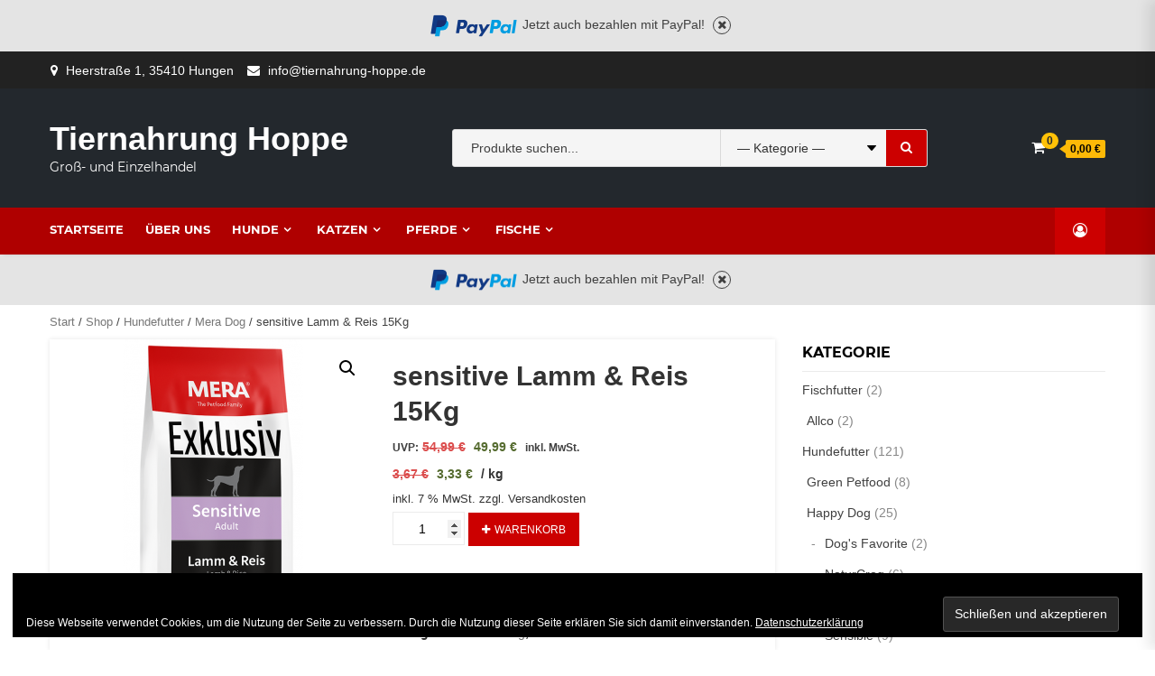

--- FILE ---
content_type: text/html; charset=UTF-8
request_url: https://tiernahrung-hoppe.de/shop/hundefutter/mera-dog/sensitive-lamm-reis-15kg/
body_size: 117840
content:
<!doctype html>
<html lang="de">
<head>
    <meta charset="UTF-8">
    <meta name="viewport" content="width=device-width, initial-scale=1">
    <link rel="profile" href="https://gmpg.org/xfn/11">

    <meta name='robots' content='index, follow, max-image-preview:large, max-snippet:-1, max-video-preview:-1' />
<script>window._wca = window._wca || [];</script>

	<!-- This site is optimized with the Yoast SEO plugin v26.7 - https://yoast.com/wordpress/plugins/seo/ -->
	<title>sensitive Lamm &amp; Reis 15Kg - Tiernahrung Hoppe</title>
	<link rel="canonical" href="https://tiernahrung-hoppe.de/shop/hundefutter/mera-dog/sensitive-lamm-reis-15kg/" />
	<meta property="og:locale" content="de_DE" />
	<meta property="og:type" content="article" />
	<meta property="og:title" content="sensitive Lamm &amp; Reis 15Kg - Tiernahrung Hoppe" />
	<meta property="og:description" content="Alleinfuttermittel für ausgewachsene Hunde. Für ausgewachsene Hunde mit normaler Aktivität Für ernährungssensible und zu Nahrungsmittelallergien neigende Hunde Für Hunde mit Verdauungsstörungen Rezeptur ohne glutenhaltige Zutaten Ideal bei vielen Futtermittelallergien: Nur eine Kohlenhydratquelle &#8211; nur eine Fleischsorte Mit Colostrum, Mannan-Oligosacchariden und beta-Glucanen für starke Abwehrkräfte Natürliche Omega-3 und Omega-6 Fettsäuren (aus Lachsöl, Sonnenblumenöl und Leinsamen) sowieRead More" />
	<meta property="og:url" content="https://tiernahrung-hoppe.de/shop/hundefutter/mera-dog/sensitive-lamm-reis-15kg/" />
	<meta property="og:site_name" content="Tiernahrung Hoppe" />
	<meta property="article:modified_time" content="2025-10-01T08:47:06+00:00" />
	<meta property="og:image" content="https://tiernahrung-hoppe.de/wp-content/uploads/2019/12/MERA-Exklusiv-sensitive-Lamm-Reis.png" />
	<meta property="og:image:width" content="486" />
	<meta property="og:image:height" content="800" />
	<meta property="og:image:type" content="image/png" />
	<meta name="twitter:card" content="summary_large_image" />
	<meta name="twitter:label1" content="Geschätzte Lesezeit" />
	<meta name="twitter:data1" content="1 Minute" />
	<script type="application/ld+json" class="yoast-schema-graph">{"@context":"https://schema.org","@graph":[{"@type":"WebPage","@id":"https://tiernahrung-hoppe.de/shop/hundefutter/mera-dog/sensitive-lamm-reis-15kg/","url":"https://tiernahrung-hoppe.de/shop/hundefutter/mera-dog/sensitive-lamm-reis-15kg/","name":"sensitive Lamm & Reis 15Kg - Tiernahrung Hoppe","isPartOf":{"@id":"https://tiernahrung-hoppe.de/#website"},"primaryImageOfPage":{"@id":"https://tiernahrung-hoppe.de/shop/hundefutter/mera-dog/sensitive-lamm-reis-15kg/#primaryimage"},"image":{"@id":"https://tiernahrung-hoppe.de/shop/hundefutter/mera-dog/sensitive-lamm-reis-15kg/#primaryimage"},"thumbnailUrl":"https://tiernahrung-hoppe.de/wp-content/uploads/2019/12/MERA-Exklusiv-sensitive-Lamm-Reis.png","datePublished":"2019-12-25T08:54:05+00:00","dateModified":"2025-10-01T08:47:06+00:00","breadcrumb":{"@id":"https://tiernahrung-hoppe.de/shop/hundefutter/mera-dog/sensitive-lamm-reis-15kg/#breadcrumb"},"inLanguage":"de","potentialAction":[{"@type":"ReadAction","target":["https://tiernahrung-hoppe.de/shop/hundefutter/mera-dog/sensitive-lamm-reis-15kg/"]}]},{"@type":"ImageObject","inLanguage":"de","@id":"https://tiernahrung-hoppe.de/shop/hundefutter/mera-dog/sensitive-lamm-reis-15kg/#primaryimage","url":"https://tiernahrung-hoppe.de/wp-content/uploads/2019/12/MERA-Exklusiv-sensitive-Lamm-Reis.png","contentUrl":"https://tiernahrung-hoppe.de/wp-content/uploads/2019/12/MERA-Exklusiv-sensitive-Lamm-Reis.png","width":486,"height":800},{"@type":"BreadcrumbList","@id":"https://tiernahrung-hoppe.de/shop/hundefutter/mera-dog/sensitive-lamm-reis-15kg/#breadcrumb","itemListElement":[{"@type":"ListItem","position":1,"name":"Startseite","item":"https://tiernahrung-hoppe.de/"},{"@type":"ListItem","position":2,"name":"Shop","item":"https://tiernahrung-hoppe.de/shop/"},{"@type":"ListItem","position":3,"name":"sensitive Lamm &#038; Reis 15Kg"}]},{"@type":"WebSite","@id":"https://tiernahrung-hoppe.de/#website","url":"https://tiernahrung-hoppe.de/","name":"Tiernahrung Hoppe","description":"Groß- und Einzelhandel","publisher":{"@id":"https://tiernahrung-hoppe.de/#organization"},"potentialAction":[{"@type":"SearchAction","target":{"@type":"EntryPoint","urlTemplate":"https://tiernahrung-hoppe.de/?s={search_term_string}"},"query-input":{"@type":"PropertyValueSpecification","valueRequired":true,"valueName":"search_term_string"}}],"inLanguage":"de"},{"@type":"Organization","@id":"https://tiernahrung-hoppe.de/#organization","name":"Tiernahrung Hoppe OHG","url":"https://tiernahrung-hoppe.de/","logo":{"@type":"ImageObject","inLanguage":"de","@id":"https://tiernahrung-hoppe.de/#/schema/logo/image/","url":"https://tiernahrung-hoppe.de/wp-content/uploads/2019/12/favicon.ico","contentUrl":"https://tiernahrung-hoppe.de/wp-content/uploads/2019/12/favicon.ico","width":16,"height":16,"caption":"Tiernahrung Hoppe OHG"},"image":{"@id":"https://tiernahrung-hoppe.de/#/schema/logo/image/"}}]}</script>
	<!-- / Yoast SEO plugin. -->


<link rel='dns-prefetch' href='//stats.wp.com' />
<link rel='preconnect' href='//c0.wp.com' />
<link rel="alternate" type="application/rss+xml" title="Tiernahrung Hoppe &raquo; Feed" href="https://tiernahrung-hoppe.de/feed/" />
<link rel="alternate" type="application/rss+xml" title="Tiernahrung Hoppe &raquo; Kommentar-Feed" href="https://tiernahrung-hoppe.de/comments/feed/" />
<link rel="alternate" title="oEmbed (JSON)" type="application/json+oembed" href="https://tiernahrung-hoppe.de/wp-json/oembed/1.0/embed?url=https%3A%2F%2Ftiernahrung-hoppe.de%2Fshop%2Fhundefutter%2Fmera-dog%2Fsensitive-lamm-reis-15kg%2F" />
<link rel="alternate" title="oEmbed (XML)" type="text/xml+oembed" href="https://tiernahrung-hoppe.de/wp-json/oembed/1.0/embed?url=https%3A%2F%2Ftiernahrung-hoppe.de%2Fshop%2Fhundefutter%2Fmera-dog%2Fsensitive-lamm-reis-15kg%2F&#038;format=xml" />
<style id='wp-img-auto-sizes-contain-inline-css' type='text/css'>
img:is([sizes=auto i],[sizes^="auto," i]){contain-intrinsic-size:3000px 1500px}
/*# sourceURL=wp-img-auto-sizes-contain-inline-css */
</style>
<style id='wp-emoji-styles-inline-css' type='text/css'>

	img.wp-smiley, img.emoji {
		display: inline !important;
		border: none !important;
		box-shadow: none !important;
		height: 1em !important;
		width: 1em !important;
		margin: 0 0.07em !important;
		vertical-align: -0.1em !important;
		background: none !important;
		padding: 0 !important;
	}
/*# sourceURL=wp-emoji-styles-inline-css */
</style>
<style id='wp-block-library-inline-css' type='text/css'>
:root{--wp-block-synced-color:#7a00df;--wp-block-synced-color--rgb:122,0,223;--wp-bound-block-color:var(--wp-block-synced-color);--wp-editor-canvas-background:#ddd;--wp-admin-theme-color:#007cba;--wp-admin-theme-color--rgb:0,124,186;--wp-admin-theme-color-darker-10:#006ba1;--wp-admin-theme-color-darker-10--rgb:0,107,160.5;--wp-admin-theme-color-darker-20:#005a87;--wp-admin-theme-color-darker-20--rgb:0,90,135;--wp-admin-border-width-focus:2px}@media (min-resolution:192dpi){:root{--wp-admin-border-width-focus:1.5px}}.wp-element-button{cursor:pointer}:root .has-very-light-gray-background-color{background-color:#eee}:root .has-very-dark-gray-background-color{background-color:#313131}:root .has-very-light-gray-color{color:#eee}:root .has-very-dark-gray-color{color:#313131}:root .has-vivid-green-cyan-to-vivid-cyan-blue-gradient-background{background:linear-gradient(135deg,#00d084,#0693e3)}:root .has-purple-crush-gradient-background{background:linear-gradient(135deg,#34e2e4,#4721fb 50%,#ab1dfe)}:root .has-hazy-dawn-gradient-background{background:linear-gradient(135deg,#faaca8,#dad0ec)}:root .has-subdued-olive-gradient-background{background:linear-gradient(135deg,#fafae1,#67a671)}:root .has-atomic-cream-gradient-background{background:linear-gradient(135deg,#fdd79a,#004a59)}:root .has-nightshade-gradient-background{background:linear-gradient(135deg,#330968,#31cdcf)}:root .has-midnight-gradient-background{background:linear-gradient(135deg,#020381,#2874fc)}:root{--wp--preset--font-size--normal:16px;--wp--preset--font-size--huge:42px}.has-regular-font-size{font-size:1em}.has-larger-font-size{font-size:2.625em}.has-normal-font-size{font-size:var(--wp--preset--font-size--normal)}.has-huge-font-size{font-size:var(--wp--preset--font-size--huge)}.has-text-align-center{text-align:center}.has-text-align-left{text-align:left}.has-text-align-right{text-align:right}.has-fit-text{white-space:nowrap!important}#end-resizable-editor-section{display:none}.aligncenter{clear:both}.items-justified-left{justify-content:flex-start}.items-justified-center{justify-content:center}.items-justified-right{justify-content:flex-end}.items-justified-space-between{justify-content:space-between}.screen-reader-text{border:0;clip-path:inset(50%);height:1px;margin:-1px;overflow:hidden;padding:0;position:absolute;width:1px;word-wrap:normal!important}.screen-reader-text:focus{background-color:#ddd;clip-path:none;color:#444;display:block;font-size:1em;height:auto;left:5px;line-height:normal;padding:15px 23px 14px;text-decoration:none;top:5px;width:auto;z-index:100000}html :where(.has-border-color){border-style:solid}html :where([style*=border-top-color]){border-top-style:solid}html :where([style*=border-right-color]){border-right-style:solid}html :where([style*=border-bottom-color]){border-bottom-style:solid}html :where([style*=border-left-color]){border-left-style:solid}html :where([style*=border-width]){border-style:solid}html :where([style*=border-top-width]){border-top-style:solid}html :where([style*=border-right-width]){border-right-style:solid}html :where([style*=border-bottom-width]){border-bottom-style:solid}html :where([style*=border-left-width]){border-left-style:solid}html :where(img[class*=wp-image-]){height:auto;max-width:100%}:where(figure){margin:0 0 1em}html :where(.is-position-sticky){--wp-admin--admin-bar--position-offset:var(--wp-admin--admin-bar--height,0px)}@media screen and (max-width:600px){html :where(.is-position-sticky){--wp-admin--admin-bar--position-offset:0px}}

/*# sourceURL=wp-block-library-inline-css */
</style><style id='global-styles-inline-css' type='text/css'>
:root{--wp--preset--aspect-ratio--square: 1;--wp--preset--aspect-ratio--4-3: 4/3;--wp--preset--aspect-ratio--3-4: 3/4;--wp--preset--aspect-ratio--3-2: 3/2;--wp--preset--aspect-ratio--2-3: 2/3;--wp--preset--aspect-ratio--16-9: 16/9;--wp--preset--aspect-ratio--9-16: 9/16;--wp--preset--color--black: #000000;--wp--preset--color--cyan-bluish-gray: #abb8c3;--wp--preset--color--white: #ffffff;--wp--preset--color--pale-pink: #f78da7;--wp--preset--color--vivid-red: #cf2e2e;--wp--preset--color--luminous-vivid-orange: #ff6900;--wp--preset--color--luminous-vivid-amber: #fcb900;--wp--preset--color--light-green-cyan: #7bdcb5;--wp--preset--color--vivid-green-cyan: #00d084;--wp--preset--color--pale-cyan-blue: #8ed1fc;--wp--preset--color--vivid-cyan-blue: #0693e3;--wp--preset--color--vivid-purple: #9b51e0;--wp--preset--gradient--vivid-cyan-blue-to-vivid-purple: linear-gradient(135deg,rgb(6,147,227) 0%,rgb(155,81,224) 100%);--wp--preset--gradient--light-green-cyan-to-vivid-green-cyan: linear-gradient(135deg,rgb(122,220,180) 0%,rgb(0,208,130) 100%);--wp--preset--gradient--luminous-vivid-amber-to-luminous-vivid-orange: linear-gradient(135deg,rgb(252,185,0) 0%,rgb(255,105,0) 100%);--wp--preset--gradient--luminous-vivid-orange-to-vivid-red: linear-gradient(135deg,rgb(255,105,0) 0%,rgb(207,46,46) 100%);--wp--preset--gradient--very-light-gray-to-cyan-bluish-gray: linear-gradient(135deg,rgb(238,238,238) 0%,rgb(169,184,195) 100%);--wp--preset--gradient--cool-to-warm-spectrum: linear-gradient(135deg,rgb(74,234,220) 0%,rgb(151,120,209) 20%,rgb(207,42,186) 40%,rgb(238,44,130) 60%,rgb(251,105,98) 80%,rgb(254,248,76) 100%);--wp--preset--gradient--blush-light-purple: linear-gradient(135deg,rgb(255,206,236) 0%,rgb(152,150,240) 100%);--wp--preset--gradient--blush-bordeaux: linear-gradient(135deg,rgb(254,205,165) 0%,rgb(254,45,45) 50%,rgb(107,0,62) 100%);--wp--preset--gradient--luminous-dusk: linear-gradient(135deg,rgb(255,203,112) 0%,rgb(199,81,192) 50%,rgb(65,88,208) 100%);--wp--preset--gradient--pale-ocean: linear-gradient(135deg,rgb(255,245,203) 0%,rgb(182,227,212) 50%,rgb(51,167,181) 100%);--wp--preset--gradient--electric-grass: linear-gradient(135deg,rgb(202,248,128) 0%,rgb(113,206,126) 100%);--wp--preset--gradient--midnight: linear-gradient(135deg,rgb(2,3,129) 0%,rgb(40,116,252) 100%);--wp--preset--font-size--small: 13px;--wp--preset--font-size--medium: 20px;--wp--preset--font-size--large: 36px;--wp--preset--font-size--x-large: 42px;--wp--preset--spacing--20: 0.44rem;--wp--preset--spacing--30: 0.67rem;--wp--preset--spacing--40: 1rem;--wp--preset--spacing--50: 1.5rem;--wp--preset--spacing--60: 2.25rem;--wp--preset--spacing--70: 3.38rem;--wp--preset--spacing--80: 5.06rem;--wp--preset--shadow--natural: 6px 6px 9px rgba(0, 0, 0, 0.2);--wp--preset--shadow--deep: 12px 12px 50px rgba(0, 0, 0, 0.4);--wp--preset--shadow--sharp: 6px 6px 0px rgba(0, 0, 0, 0.2);--wp--preset--shadow--outlined: 6px 6px 0px -3px rgb(255, 255, 255), 6px 6px rgb(0, 0, 0);--wp--preset--shadow--crisp: 6px 6px 0px rgb(0, 0, 0);}:where(.is-layout-flex){gap: 0.5em;}:where(.is-layout-grid){gap: 0.5em;}body .is-layout-flex{display: flex;}.is-layout-flex{flex-wrap: wrap;align-items: center;}.is-layout-flex > :is(*, div){margin: 0;}body .is-layout-grid{display: grid;}.is-layout-grid > :is(*, div){margin: 0;}:where(.wp-block-columns.is-layout-flex){gap: 2em;}:where(.wp-block-columns.is-layout-grid){gap: 2em;}:where(.wp-block-post-template.is-layout-flex){gap: 1.25em;}:where(.wp-block-post-template.is-layout-grid){gap: 1.25em;}.has-black-color{color: var(--wp--preset--color--black) !important;}.has-cyan-bluish-gray-color{color: var(--wp--preset--color--cyan-bluish-gray) !important;}.has-white-color{color: var(--wp--preset--color--white) !important;}.has-pale-pink-color{color: var(--wp--preset--color--pale-pink) !important;}.has-vivid-red-color{color: var(--wp--preset--color--vivid-red) !important;}.has-luminous-vivid-orange-color{color: var(--wp--preset--color--luminous-vivid-orange) !important;}.has-luminous-vivid-amber-color{color: var(--wp--preset--color--luminous-vivid-amber) !important;}.has-light-green-cyan-color{color: var(--wp--preset--color--light-green-cyan) !important;}.has-vivid-green-cyan-color{color: var(--wp--preset--color--vivid-green-cyan) !important;}.has-pale-cyan-blue-color{color: var(--wp--preset--color--pale-cyan-blue) !important;}.has-vivid-cyan-blue-color{color: var(--wp--preset--color--vivid-cyan-blue) !important;}.has-vivid-purple-color{color: var(--wp--preset--color--vivid-purple) !important;}.has-black-background-color{background-color: var(--wp--preset--color--black) !important;}.has-cyan-bluish-gray-background-color{background-color: var(--wp--preset--color--cyan-bluish-gray) !important;}.has-white-background-color{background-color: var(--wp--preset--color--white) !important;}.has-pale-pink-background-color{background-color: var(--wp--preset--color--pale-pink) !important;}.has-vivid-red-background-color{background-color: var(--wp--preset--color--vivid-red) !important;}.has-luminous-vivid-orange-background-color{background-color: var(--wp--preset--color--luminous-vivid-orange) !important;}.has-luminous-vivid-amber-background-color{background-color: var(--wp--preset--color--luminous-vivid-amber) !important;}.has-light-green-cyan-background-color{background-color: var(--wp--preset--color--light-green-cyan) !important;}.has-vivid-green-cyan-background-color{background-color: var(--wp--preset--color--vivid-green-cyan) !important;}.has-pale-cyan-blue-background-color{background-color: var(--wp--preset--color--pale-cyan-blue) !important;}.has-vivid-cyan-blue-background-color{background-color: var(--wp--preset--color--vivid-cyan-blue) !important;}.has-vivid-purple-background-color{background-color: var(--wp--preset--color--vivid-purple) !important;}.has-black-border-color{border-color: var(--wp--preset--color--black) !important;}.has-cyan-bluish-gray-border-color{border-color: var(--wp--preset--color--cyan-bluish-gray) !important;}.has-white-border-color{border-color: var(--wp--preset--color--white) !important;}.has-pale-pink-border-color{border-color: var(--wp--preset--color--pale-pink) !important;}.has-vivid-red-border-color{border-color: var(--wp--preset--color--vivid-red) !important;}.has-luminous-vivid-orange-border-color{border-color: var(--wp--preset--color--luminous-vivid-orange) !important;}.has-luminous-vivid-amber-border-color{border-color: var(--wp--preset--color--luminous-vivid-amber) !important;}.has-light-green-cyan-border-color{border-color: var(--wp--preset--color--light-green-cyan) !important;}.has-vivid-green-cyan-border-color{border-color: var(--wp--preset--color--vivid-green-cyan) !important;}.has-pale-cyan-blue-border-color{border-color: var(--wp--preset--color--pale-cyan-blue) !important;}.has-vivid-cyan-blue-border-color{border-color: var(--wp--preset--color--vivid-cyan-blue) !important;}.has-vivid-purple-border-color{border-color: var(--wp--preset--color--vivid-purple) !important;}.has-vivid-cyan-blue-to-vivid-purple-gradient-background{background: var(--wp--preset--gradient--vivid-cyan-blue-to-vivid-purple) !important;}.has-light-green-cyan-to-vivid-green-cyan-gradient-background{background: var(--wp--preset--gradient--light-green-cyan-to-vivid-green-cyan) !important;}.has-luminous-vivid-amber-to-luminous-vivid-orange-gradient-background{background: var(--wp--preset--gradient--luminous-vivid-amber-to-luminous-vivid-orange) !important;}.has-luminous-vivid-orange-to-vivid-red-gradient-background{background: var(--wp--preset--gradient--luminous-vivid-orange-to-vivid-red) !important;}.has-very-light-gray-to-cyan-bluish-gray-gradient-background{background: var(--wp--preset--gradient--very-light-gray-to-cyan-bluish-gray) !important;}.has-cool-to-warm-spectrum-gradient-background{background: var(--wp--preset--gradient--cool-to-warm-spectrum) !important;}.has-blush-light-purple-gradient-background{background: var(--wp--preset--gradient--blush-light-purple) !important;}.has-blush-bordeaux-gradient-background{background: var(--wp--preset--gradient--blush-bordeaux) !important;}.has-luminous-dusk-gradient-background{background: var(--wp--preset--gradient--luminous-dusk) !important;}.has-pale-ocean-gradient-background{background: var(--wp--preset--gradient--pale-ocean) !important;}.has-electric-grass-gradient-background{background: var(--wp--preset--gradient--electric-grass) !important;}.has-midnight-gradient-background{background: var(--wp--preset--gradient--midnight) !important;}.has-small-font-size{font-size: var(--wp--preset--font-size--small) !important;}.has-medium-font-size{font-size: var(--wp--preset--font-size--medium) !important;}.has-large-font-size{font-size: var(--wp--preset--font-size--large) !important;}.has-x-large-font-size{font-size: var(--wp--preset--font-size--x-large) !important;}
/*# sourceURL=global-styles-inline-css */
</style>

<style id='classic-theme-styles-inline-css' type='text/css'>
/*! This file is auto-generated */
.wp-block-button__link{color:#fff;background-color:#32373c;border-radius:9999px;box-shadow:none;text-decoration:none;padding:calc(.667em + 2px) calc(1.333em + 2px);font-size:1.125em}.wp-block-file__button{background:#32373c;color:#fff;text-decoration:none}
/*# sourceURL=/wp-includes/css/classic-themes.min.css */
</style>
<link rel='stylesheet' id='widgetopts-styles-css' href='https://tiernahrung-hoppe.de/wp-content/plugins/widget-options/assets/css/widget-options.css?ver=4.1.3' type='text/css' media='all' />
<link rel='stylesheet' id='photoswipe-css' href='https://c0.wp.com/p/woocommerce/10.4.3/assets/css/photoswipe/photoswipe.min.css' type='text/css' media='all' />
<link rel='stylesheet' id='photoswipe-default-skin-css' href='https://c0.wp.com/p/woocommerce/10.4.3/assets/css/photoswipe/default-skin/default-skin.min.css' type='text/css' media='all' />
<link rel='stylesheet' id='woocommerce-layout-css' href='https://c0.wp.com/p/woocommerce/10.4.3/assets/css/woocommerce-layout.css' type='text/css' media='all' />
<style id='woocommerce-layout-inline-css' type='text/css'>

	.infinite-scroll .woocommerce-pagination {
		display: none;
	}
/*# sourceURL=woocommerce-layout-inline-css */
</style>
<link rel='stylesheet' id='woocommerce-smallscreen-css' href='https://c0.wp.com/p/woocommerce/10.4.3/assets/css/woocommerce-smallscreen.css' type='text/css' media='only screen and (max-width: 768px)' />
<link rel='stylesheet' id='woocommerce-general-css' href='https://c0.wp.com/p/woocommerce/10.4.3/assets/css/woocommerce.css' type='text/css' media='all' />
<style id='woocommerce-inline-inline-css' type='text/css'>
.woocommerce form .form-row .required { visibility: visible; }
/*# sourceURL=woocommerce-inline-inline-css */
</style>
<link rel='stylesheet' id='woo-variation-swatches-css' href='https://tiernahrung-hoppe.de/wp-content/plugins/woo-variation-swatches/assets/css/frontend.min.css?ver=1763803955' type='text/css' media='all' />
<style id='woo-variation-swatches-inline-css' type='text/css'>
:root {
--wvs-tick:url("data:image/svg+xml;utf8,%3Csvg filter='drop-shadow(0px 0px 2px rgb(0 0 0 / .8))' xmlns='http://www.w3.org/2000/svg'  viewBox='0 0 30 30'%3E%3Cpath fill='none' stroke='%23ffffff' stroke-linecap='round' stroke-linejoin='round' stroke-width='4' d='M4 16L11 23 27 7'/%3E%3C/svg%3E");

--wvs-cross:url("data:image/svg+xml;utf8,%3Csvg filter='drop-shadow(0px 0px 5px rgb(255 255 255 / .6))' xmlns='http://www.w3.org/2000/svg' width='72px' height='72px' viewBox='0 0 24 24'%3E%3Cpath fill='none' stroke='%23ff0000' stroke-linecap='round' stroke-width='0.6' d='M5 5L19 19M19 5L5 19'/%3E%3C/svg%3E");
--wvs-single-product-item-width:30px;
--wvs-single-product-item-height:30px;
--wvs-single-product-item-font-size:16px}
/*# sourceURL=woo-variation-swatches-inline-css */
</style>
<link rel='stylesheet' id='shopical-css' href='https://tiernahrung-hoppe.de/wp-content/themes/shopical/style.css?ver=6.9' type='text/css' media='all' />
<link rel='stylesheet' id='tnhoppe-css' href='https://tiernahrung-hoppe.de/wp-content/themes/tnhoppe/style.css?ver=1.0' type='text/css' media='all' />
<link rel='stylesheet' id='bootstrap-css' href='https://tiernahrung-hoppe.de/wp-content/themes/shopical/assets/bootstrap/css/bootstrap.min.css?ver=6.9' type='text/css' media='all' />
<link rel='stylesheet' id='font-awesome-css' href='https://tiernahrung-hoppe.de/wp-content/themes/shopical/assets/font-awesome/css/font-awesome.min.css?ver=6.9' type='text/css' media='all' />
<link rel='stylesheet' id='owl-carousel-css' href='https://tiernahrung-hoppe.de/wp-content/themes/shopical/assets/owl-carousel-v2/assets/owl.carousel.min.css?ver=6.9' type='text/css' media='all' />
<link rel='stylesheet' id='owl-theme-default-css' href='https://tiernahrung-hoppe.de/wp-content/themes/shopical/assets/owl-carousel-v2/assets/owl.theme.default.css?ver=6.9' type='text/css' media='all' />
<link rel='stylesheet' id='sidr-css' href='https://tiernahrung-hoppe.de/wp-content/themes/shopical/assets/sidr/css/jquery.sidr.dark.css?ver=6.9' type='text/css' media='all' />
<link rel='stylesheet' id='shopical-google-fonts-css' href='https://tiernahrung-hoppe.de/wp-content/uploads/fonts/3aec275f41fdd2c00833f9b3aceaddb6/font.css?v=1666281528' type='text/css' media='all' />
<link rel='stylesheet' id='shopical-woocommerce-style-css' href='https://tiernahrung-hoppe.de/wp-content/themes/shopical/woocommerce.css?ver=6.9' type='text/css' media='all' />
<style id='shopical-woocommerce-style-inline-css' type='text/css'>
@font-face {
			font-family: "star";
			src: url("https://tiernahrung-hoppe.de/wp-content/plugins/woocommerce/assets/fonts/star.eot");
			src: url("https://tiernahrung-hoppe.de/wp-content/plugins/woocommerce/assets/fonts/star.eot?#iefix") format("embedded-opentype"),
				url("https://tiernahrung-hoppe.de/wp-content/plugins/woocommerce/assets/fonts/star.woff") format("woff"),
				url("https://tiernahrung-hoppe.de/wp-content/plugins/woocommerce/assets/fonts/star.ttf") format("truetype"),
				url("https://tiernahrung-hoppe.de/wp-content/plugins/woocommerce/assets/fonts/star.svg#star") format("svg");
			font-weight: normal;
			font-style: normal;
		}
/*# sourceURL=shopical-woocommerce-style-inline-css */
</style>
<link rel='stylesheet' id='shopical-style-css' href='https://tiernahrung-hoppe.de/wp-content/themes/tnhoppe/style.css?ver=6.9' type='text/css' media='all' />
<style id='shopical-style-inline-css' type='text/css'>

                #sidr,
        .category-dropdown li.aft-category-list > ul
        {
        background-color: #ffffff;

        }

    
        
        body .desktop-header {
        background-color: #23282d;

        }

    

        
        .header-style-3-1 .navigation-section-wrapper,
        .header-style-3 .navigation-section-wrapper
        {
        background-color: #af0000;
        }

        @media screen and (max-width: 992em){

        .main-navigation .menu .menu-mobile{
        background-color: #af0000;
        }

        }

    

        
        #primary-menu  ul > li > a,
        .main-navigation li a:hover,
        .main-navigation ul.menu > li > a,
        #primary-menu  ul > li > a:visited,
        .main-navigation ul.menu > li > a:visited,
        .main-navigation .menu.menu-mobile > li > a,
        .main-navigation .menu.menu-mobile > li > a:hover,
        .header-style-3-1.header-style-compress .main-navigation .menu ul.menu-desktop > li > a
        {
        color: #ffffff;
        }

        .ham,.ham:before, .ham:after
        {
        background-color: #ffffff;
        }

        @media screen and (max-width: 992em){

        .main-navigation .menu .menu-mobile li a i:before,
        .main-navigation .menu .menu-mobile li a i:after{
        background-color: #ffffff;
        }

        }

    

        
.tags-links, .byline, .comments-link { clip: rect(1px, 1px, 1px, 1px); height: 1px; position: absolute; overflow: hidden; width: 1px; }
/*# sourceURL=shopical-style-inline-css */
</style>
<link rel='stylesheet' id='woocommerce-gzd-layout-css' href='https://tiernahrung-hoppe.de/wp-content/plugins/woocommerce-germanized/build/static/layout-styles.css?ver=3.20.5' type='text/css' media='all' />
<style id='woocommerce-gzd-layout-inline-css' type='text/css'>
.woocommerce-checkout .shop_table { background-color: #eeeeee; } .product p.deposit-packaging-type { font-size: 1.25em !important; } p.woocommerce-shipping-destination { display: none; }
                .wc-gzd-nutri-score-value-a {
                    background: url(https://tiernahrung-hoppe.de/wp-content/plugins/woocommerce-germanized/assets/images/nutri-score-a.svg) no-repeat;
                }
                .wc-gzd-nutri-score-value-b {
                    background: url(https://tiernahrung-hoppe.de/wp-content/plugins/woocommerce-germanized/assets/images/nutri-score-b.svg) no-repeat;
                }
                .wc-gzd-nutri-score-value-c {
                    background: url(https://tiernahrung-hoppe.de/wp-content/plugins/woocommerce-germanized/assets/images/nutri-score-c.svg) no-repeat;
                }
                .wc-gzd-nutri-score-value-d {
                    background: url(https://tiernahrung-hoppe.de/wp-content/plugins/woocommerce-germanized/assets/images/nutri-score-d.svg) no-repeat;
                }
                .wc-gzd-nutri-score-value-e {
                    background: url(https://tiernahrung-hoppe.de/wp-content/plugins/woocommerce-germanized/assets/images/nutri-score-e.svg) no-repeat;
                }
            
/*# sourceURL=woocommerce-gzd-layout-inline-css */
</style>
<script type="text/javascript" src="https://c0.wp.com/c/6.9/wp-includes/js/jquery/jquery.min.js" id="jquery-core-js"></script>
<script type="text/javascript" src="https://c0.wp.com/c/6.9/wp-includes/js/jquery/jquery-migrate.min.js" id="jquery-migrate-js"></script>
<script type="text/javascript" src="https://c0.wp.com/p/woocommerce/10.4.3/assets/js/zoom/jquery.zoom.min.js" id="wc-zoom-js" defer="defer" data-wp-strategy="defer"></script>
<script type="text/javascript" src="https://c0.wp.com/p/woocommerce/10.4.3/assets/js/flexslider/jquery.flexslider.min.js" id="wc-flexslider-js" defer="defer" data-wp-strategy="defer"></script>
<script type="text/javascript" src="https://c0.wp.com/p/woocommerce/10.4.3/assets/js/photoswipe/photoswipe.min.js" id="wc-photoswipe-js" defer="defer" data-wp-strategy="defer"></script>
<script type="text/javascript" src="https://c0.wp.com/p/woocommerce/10.4.3/assets/js/photoswipe/photoswipe-ui-default.min.js" id="wc-photoswipe-ui-default-js" defer="defer" data-wp-strategy="defer"></script>
<script type="text/javascript" id="wc-single-product-js-extra">
/* <![CDATA[ */
var wc_single_product_params = {"i18n_required_rating_text":"Bitte w\u00e4hle eine Bewertung","i18n_rating_options":["1 von 5\u00a0Sternen","2 von 5\u00a0Sternen","3 von 5\u00a0Sternen","4 von 5\u00a0Sternen","5 von 5\u00a0Sternen"],"i18n_product_gallery_trigger_text":"Bildergalerie im Vollbildmodus anzeigen","review_rating_required":"yes","flexslider":{"rtl":false,"animation":"slide","smoothHeight":true,"directionNav":false,"controlNav":"thumbnails","slideshow":false,"animationSpeed":500,"animationLoop":false,"allowOneSlide":false},"zoom_enabled":"1","zoom_options":[],"photoswipe_enabled":"1","photoswipe_options":{"shareEl":false,"closeOnScroll":false,"history":false,"hideAnimationDuration":0,"showAnimationDuration":0},"flexslider_enabled":"1"};
//# sourceURL=wc-single-product-js-extra
/* ]]> */
</script>
<script type="text/javascript" src="https://c0.wp.com/p/woocommerce/10.4.3/assets/js/frontend/single-product.min.js" id="wc-single-product-js" defer="defer" data-wp-strategy="defer"></script>
<script type="text/javascript" src="https://c0.wp.com/p/woocommerce/10.4.3/assets/js/jquery-blockui/jquery.blockUI.min.js" id="wc-jquery-blockui-js" data-wp-strategy="defer"></script>
<script type="text/javascript" src="https://c0.wp.com/p/woocommerce/10.4.3/assets/js/js-cookie/js.cookie.min.js" id="wc-js-cookie-js" defer="defer" data-wp-strategy="defer"></script>
<script type="text/javascript" id="woocommerce-js-extra">
/* <![CDATA[ */
var woocommerce_params = {"ajax_url":"/wp-admin/admin-ajax.php","wc_ajax_url":"/?wc-ajax=%%endpoint%%","i18n_password_show":"Passwort anzeigen","i18n_password_hide":"Passwort ausblenden"};
//# sourceURL=woocommerce-js-extra
/* ]]> */
</script>
<script type="text/javascript" src="https://c0.wp.com/p/woocommerce/10.4.3/assets/js/frontend/woocommerce.min.js" id="woocommerce-js" defer="defer" data-wp-strategy="defer"></script>
<script type="text/javascript" src="https://stats.wp.com/s-202603.js" id="woocommerce-analytics-js" defer="defer" data-wp-strategy="defer"></script>
<script type="text/javascript" id="wc-gzd-unit-price-observer-queue-js-extra">
/* <![CDATA[ */
var wc_gzd_unit_price_observer_queue_params = {"ajax_url":"/wp-admin/admin-ajax.php","wc_ajax_url":"/?wc-ajax=%%endpoint%%","refresh_unit_price_nonce":"f711777a82"};
//# sourceURL=wc-gzd-unit-price-observer-queue-js-extra
/* ]]> */
</script>
<script type="text/javascript" src="https://tiernahrung-hoppe.de/wp-content/plugins/woocommerce-germanized/build/static/unit-price-observer-queue.js?ver=3.20.5" id="wc-gzd-unit-price-observer-queue-js" defer="defer" data-wp-strategy="defer"></script>
<script type="text/javascript" src="https://c0.wp.com/p/woocommerce/10.4.3/assets/js/accounting/accounting.min.js" id="wc-accounting-js"></script>
<script type="text/javascript" id="wc-gzd-unit-price-observer-js-extra">
/* <![CDATA[ */
var wc_gzd_unit_price_observer_params = {"wrapper":".product","price_selector":{"p.price":{"is_total_price":false,"is_primary_selector":true,"quantity_selector":""}},"replace_price":"1","product_id":"760","price_decimal_sep":",","price_thousand_sep":".","qty_selector":"input.quantity, input.qty","refresh_on_load":""};
//# sourceURL=wc-gzd-unit-price-observer-js-extra
/* ]]> */
</script>
<script type="text/javascript" src="https://tiernahrung-hoppe.de/wp-content/plugins/woocommerce-germanized/build/static/unit-price-observer.js?ver=3.20.5" id="wc-gzd-unit-price-observer-js" defer="defer" data-wp-strategy="defer"></script>
<link rel="https://api.w.org/" href="https://tiernahrung-hoppe.de/wp-json/" /><link rel="alternate" title="JSON" type="application/json" href="https://tiernahrung-hoppe.de/wp-json/wp/v2/product/760" /><link rel="EditURI" type="application/rsd+xml" title="RSD" href="https://tiernahrung-hoppe.de/xmlrpc.php?rsd" />
<meta name="generator" content="WordPress 6.9" />
<meta name="generator" content="WooCommerce 10.4.3" />
<link rel='shortlink' href='https://tiernahrung-hoppe.de/?p=760' />
	<style>img#wpstats{display:none}</style>
			<noscript><style>.woocommerce-product-gallery{ opacity: 1 !important; }</style></noscript>
	        <style type="text/css">
            body .header-left-part .logo-brand .site-title {
                font-size: 36px;
            }
                        body.home .header-style-2.aft-transparent-header .cart-shop, body.home .header-style-2.aft-transparent-header .account-user a, body.home .header-style-2.aft-transparent-header .open-search-form, body.home .header-style-2.aft-transparent-header .aft-wishlist-trigger, body.home .header-style-2.aft-transparent-header .main-navigation .menu > li > a, body.home .header-style-2.aft-transparent-header .header-left-part .logo-brand .site-title a, body.home .header-style-2.aft-transparent-header .header-left-part .logo-brand .site-description,    
            body .header-left-part .logo-brand .site-title a,
            body .header-left-part .logo-brand .site-title a:hover,
            body .header-left-part .logo-brand .site-title a:visited,
            body .header-left-part .logo-brand .site-description,
            body .header-style-3 .header-left-part .account-user a,
            body .header-style-3 .header-left-part .account-user a:visited,
            body .header-style-3 .header-left-part .account-user a:hover {

                color: #ffffff;
            }

                    </style>
        <link rel="icon" href="https://tiernahrung-hoppe.de/wp-content/uploads/2019/12/favicon.ico" sizes="32x32" />
<link rel="icon" href="https://tiernahrung-hoppe.de/wp-content/uploads/2019/12/favicon.ico" sizes="192x192" />
<link rel="apple-touch-icon" href="https://tiernahrung-hoppe.de/wp-content/uploads/2019/12/favicon.ico" />
<meta name="msapplication-TileImage" content="https://tiernahrung-hoppe.de/wp-content/uploads/2019/12/favicon.ico" />
		<style type="text/css" id="wp-custom-css">
			.h2, h2 {
	font-size: 20px;
}

.woocommerce ul.products li.product span.product-count, .woocommerce-page ul.products li.product span.product-count {
	display: none;
}

.woocommerce-MyAccount-navigation-link--downloads {
	display: none;
}

.product-categories > .cat-item > .children > .cat-item > .children .count:before {
	content: "-";
	float: left;
	padding-right: 10px
}

.woocommerce ul.products li.product a img {
	width: auto;
	margin: auto;
	max-height: 200px;
}

.woocommerce div.product div.images img {
	width: auto;
	margin: auto;
}

.woocommerce-message {
	border-top-color: #af0000 !important;
	border: 2px solid #af0000;
}

.woocommerce a.button {
	border: 1px solid #af0000 !important;
}

.woocommerce-page .woocommerce-message a.button {
	color: #af0000;
	background-color: #fff;
}

.woocommerce-info {
	border-top-color: #af0000 !important;
}

.product-summary-wrapper .badge-wrapper {
	display: none;
}

.category-dropdown li.aft-mega-menu-list:hover > ul {
	display: none;
}

.woocommerce a.button:hover {
	background-color: #ccc;
}

.woocommerce .default-add-to-cart-button a.button {
	padding: 8px 8px;
}

.woocommerce ul.products li.product .price {
	margin-bottom: 10px;
}

.wc-gzd-sale-price-label, .woocommerce-price-suffix {
	font-size:12px;
	color: #404040;
}

.product-loop-wrapper > .product-wrapper > .product-description > .price > .price > .wc-gzd-sale-price-label {
	display: none;
}

.product-loop-wrapper > .product-wrapper > .product-description > .price > .price > .woocommerce-price-suffix {
	display: none;
}

.owl-carousel .owl-item img {
	max-height: 200px;
	margin: auto;
	width: auto;
}

.woocommerce ul.products li.product .price ins {
	color: #006400;
	font-weight: bold;
}

.woocommerce div.product p.price, .woocommerce div.product span.price {
	color: #556B2F;
	display: block;
	font-weight: 700;
}

.woocommerce div.product p.price ins, .woocommerce div.product span.price ins{
	color: #556B2F;
}

.tagged_as {
	display: none !important;
}

.header-style-3 div.search .aft-popular-taxonomies-lists {
	display: none;
}

.price-unit {
	font-size: 14px !important;
	color: #333333 !important;
}

.woocommerce a.woocommerce-Button.button, .woocommerce a.woocommerce-button.button {
	color: #fff;
}

.woocommerce ul.products li.product .onsale, .woocommerce span.onsale {
	display: none;
}

.widget-title > span:after {
	display: none;
}

#scroll-up {
	background-color: #cc0000;
}

.woocommerce div.product p.stock.out-of-stock::before {
	content: "X";
}

.woocommerce div.product p.stock {
	font-size: 14px;
	color: #af0000;
}

#eu-cookie-law.negative {
	background-color: #333;
}

.woocommerce-orders-table__cell > .woocommerce-button {
	color: #cc0000 !important;
}

/* Filter_Area */

#filter-container {
	display: none;
	clear: both;
	background: #f5f5f5;
	border: 1px solid #dfdfdf;
	padding: 10px;
	width: 100%;
	margin-bottom: 15px;
}

#filter-area > .woocommerce-widget-layered-nav-dropdown {
	padding: 0;
	margin-right: 50px;
}

.filterbutton {
	float: right;
	margin-right: 20px;
	background-color: #af0000;
	width: 80px;
	height: 37px;
	color: #fff;
	border: none;
	border-radius: 0;
	margin-bottom: 20px;
}

.filter-area {
	/*flex-grow: 1;*/
	flex-wrap: wrap;
	width: 46%;
}

.filter-area > h2 {
	font-size: 14px;
	margin-top: -10px;
	font-weight: bold;
}

/* mobile Ansicht */

@media screen and (max-width: 500px) {
	.right-list-section  { display:none;
	}
}

@media screen and (max-width: 380px) {
	.woocommerce-ordering {
		width: 60%;
	}
	.woocommerce-ordering select.orderby {
		width: 80%;
		float: right;
	}
	.filter-area { 
		width: 100%;
	}
}		</style>
		<link rel='stylesheet' id='wc-blocks-style-css' href='https://c0.wp.com/p/woocommerce/10.4.3/assets/client/blocks/wc-blocks.css' type='text/css' media='all' />
<link rel='stylesheet' id='eu-cookie-law-style-css' href='https://c0.wp.com/p/jetpack/15.4/modules/widgets/eu-cookie-law/style.css' type='text/css' media='all' />
</head>

<body class="wp-singular product-template-default single single-product postid-760 wp-theme-shopical wp-child-theme-tnhoppe theme-shopical woocommerce woocommerce-page woocommerce-demo-store woocommerce-no-js woo-variation-swatches wvs-behavior-blur wvs-theme-tnhoppe wvs-show-label wvs-tooltip default-content-layout align-content-left woocommerce-active tags-hidden author-hidden comment-hidden">
<p role="complementary" aria-label="Shop-Mitteilung" class="woocommerce-store-notice demo_store" data-notice-id="f02c35569480369a35b76a673331fe47" style="display:none;"><img class="size-full wp-image-1748 verticalalign" src="https://tiernahrung-hoppe.de/wp-content/uploads/2021/12/paypal.png" alt="" width="100" height="34" /> Jetzt auch bezahlen mit PayPal! <a role="button" href="#" class="woocommerce-store-notice__dismiss-link">Verwerfen</a></p>
<div id="page" class="site">
    <a class="skip-link screen-reader-text" href="#content">Skip to content</a>

    <header id="masthead" class="site-header">
                    <div class="top-header">
                <div class="container-wrapper">
                    <div class="top-bar-flex">
                                                    <div class="top-bar-left  col-60">
                                <ul class="top-bar-menu">
                                                                            <li>
                                            <i class="fa fa-map-marker" aria-hidden="true"></i>
                                            <span>Heerstraße 1, 35410 Hungen</span>
                                        </li>
                                                                                                                                                    <li>
                                            <i class="fa fa-envelope" aria-hidden="true"></i>
                                            <a href="mailto:info@tiernahrung-hoppe.de">info@tiernahrung-hoppe.de</a>
                                        </li>
                                                                                                        </ul>
                            </div>
                        
                        <div class="top-bar-right col-40 ">

                                <span class="aft-small-menu">


                                                                 </span>
                                                    </div>

                    </div>
                </div>
            </div>
        
        
<div class="header-style-3 header-style-default">
    <div class="desktop-header clearfix">
                <div class="aft-header-background  "
             data-background="">
            <div class="container-wrapper">

                <div class="header-left-part">
                    <div class="logo-brand">
                        <div class="site-branding">
                                                            <h3 class="site-title"><a href="https://tiernahrung-hoppe.de/"
                                                          rel="home">Tiernahrung Hoppe</a></h3>
                                                            <p class="site-description">Groß- und Einzelhandel</p>
                                                    </div><!-- .site-branding -->
                    </div>

                    <div class="search">
                                <div class="search-form-wrapper">
            <form role="search" method="get" class="form-inline woocommerce-product-search"
                  action="https://tiernahrung-hoppe.de/">

                <div class="form-group style-3-search">
                                            <select name="product_cat" class="cate-dropdown">
                            <option value="">&mdash; Kategorie &mdash;</option>
                                                            <option value="unkategorisiert" >Unkategorisiert</option>
                                                                <option value="allco" >Allco</option>
                                                                <option value="dogs-favorite" >Dog&#039;s Favorite</option>
                                                                <option value="fischfutter" >Fischfutter</option>
                                                                <option value="fresh-meat" >fresh meat</option>
                                                                <option value="green-petfood" >Green Petfood</option>
                                                                <option value="happy-dog" >Happy Dog</option>
                                                                <option value="hundefutter" >Hundefutter</option>
                                                                <option value="josera" >Josera</option>
                                                                <option value="josera-bavaro" >Josera Bavaro</option>
                                                                <option value="josera-super-premium" >Josera Katzen</option>
                                                                <option value="loopies" >Josera Loopies</option>
                                                                <option value="josera-pferdefutter" >Josera Pferdefutter</option>
                                                                <option value="josidog" >JosiDog</option>
                                                                <option value="katzenfutter" >Katzenfutter</option>
                                                                <option value="mera-dog" >Mera Dog</option>
                                                                <option value="mera-essential" >MERA essential</option>
                                                                <option value="mera-pure-green" >MERA pure green</option>
                                                                <option value="mera-pure-sensitive" >MERA pure Sensitive</option>
                                                                <option value="naturcroq" >NaturCroq</option>
                                                                <option value="pferdefutter" >Pferdefutter</option>
                                                                <option value="profiline" >Profiline</option>
                                                                <option value="sensible" >Sensible</option>
                                                                <option value="snacks" >Snacks</option>
                                                                <option value="sparpakete" >Sparpakete</option>
                                                                <option value="werbung" >Werbung</option>
                                                        </select>
                    
                    <label class="screen-reader-text"
                           for="woocommerce-product-search-field">Search for:</label>
                    <input type="search" id="woocommerce-product-search-field"
                           class="search-field search-autocomplete"
                           placeholder="Produkte suchen..."
                           value="" name="s"/>

                    <button type="submit" value=""><i class="fa fa-search" aria-hidden="true"></i></button>
                    <input type="hidden" name="post_type" value="product"/>

                </div>


            </form>

        </div>

                <div class="aft-popular-categories">
                                            <div class="aft-popular-taxonomies-lists clearfix"><strong>Popular Tags:</strong><ul><li><a href="https://tiernahrung-hoppe.de/produkt-schlagwort/hundefutter/">hundefutter</a></li><li><a href="https://tiernahrung-hoppe.de/produkt-schlagwort/trockenfutter/">trockenfutter</a></li><li><a href="https://tiernahrung-hoppe.de/produkt-schlagwort/tiernahrung/">tiernahrung</a></li><li><a href="https://tiernahrung-hoppe.de/produkt-schlagwort/happy-dog/">happy dog</a></li><li><a href="https://tiernahrung-hoppe.de/produkt-schlagwort/profiline/">profiline</a></li></ul></div>            
                    </div>
            
                    </div>

                                                                        <div class="cart-shop">

                                <div class="af-cart-wrapper dropdown">
                                    
        <div class="af-cart-wrap">
            <div class="af-cart-icon-and-count dropdown-toggle" aria-haspopup="true" aria-expanded="true">
                <span class="af-cart-item-count">
                    <a href="https://tiernahrung-hoppe.de/warenkorb/" title="Cart Page">
                        <i class="fa fa-shopping-cart"></i>
                        <span class="item-count gbl-bdge-bck-c">0</span>
                    </a>
                </span>
                                    <span class="af-cart-amount gbl-bdge-bck-c">0,00&nbsp;&euro;</span>
                            </div>
                            <div class="top-cart-content primary-bgcolor dropdown-menu">
                    <ul class="site-header-cart">

                        <li>
                            <div class="widget woocommerce widget_shopping_cart"><div class="widget_shopping_cart_content"></div></div>                        </li>
                    </ul>
                </div>
                    </div>

                                    </div>

                            </div>
                                            
                                                                    

                </div>
            </div>
        </div>
        <div id="site-primary-navigation" class="navigation-section-wrapper clearfix">
            <div class="container-wrapper">
                <div class="header-middle-part">
                    <div class="navigation-container">

                        <nav id="site-navigation" class="main-navigation">
                            <span class="toggle-menu" aria-controls="primary-menu" aria-expanded="false">
                                <span class="screen-reader-text">
                                    Primary Menu</span>
                                 <i class="ham"></i>
                            </span>
                            <div class="menu main-menu"><ul id="primary-menu" class="menu"><li id="menu-item-17" class="menu-item menu-item-type-custom menu-item-object-custom menu-item-home menu-item-17"><a href="https://tiernahrung-hoppe.de">Startseite</a></li>
<li id="menu-item-1526" class="menu-item menu-item-type-post_type menu-item-object-page menu-item-1526"><a href="https://tiernahrung-hoppe.de/ueber-uns/">Über uns</a></li>
<li id="menu-item-1047" class="menu-item menu-item-type-taxonomy menu-item-object-product_cat current-product-ancestor menu-item-has-children menu-item-1047"><a href="https://tiernahrung-hoppe.de/produkt-kategorie/hundefutter/">Hunde</a>
<ul class="sub-menu">
	<li id="menu-item-1225" class="menu-item menu-item-type-taxonomy menu-item-object-product_cat menu-item-1225"><a href="https://tiernahrung-hoppe.de/produkt-kategorie/hundefutter/green-petfood/">Green Petfood</a></li>
	<li id="menu-item-1222" class="menu-item menu-item-type-taxonomy menu-item-object-product_cat menu-item-1222"><a href="https://tiernahrung-hoppe.de/produkt-kategorie/hundefutter/happy-dog/">Happy Dog</a></li>
	<li id="menu-item-1221" class="menu-item menu-item-type-taxonomy menu-item-object-product_cat menu-item-1221"><a href="https://tiernahrung-hoppe.de/produkt-kategorie/hundefutter/josera/">Josera</a></li>
	<li id="menu-item-1226" class="menu-item menu-item-type-taxonomy menu-item-object-product_cat menu-item-1226"><a href="https://tiernahrung-hoppe.de/produkt-kategorie/hundefutter/josera-bavaro/">Josera Bavaro</a></li>
	<li id="menu-item-1223" class="menu-item menu-item-type-taxonomy menu-item-object-product_cat menu-item-1223"><a href="https://tiernahrung-hoppe.de/produkt-kategorie/hundefutter/josidog/">JosiDog</a></li>
	<li id="menu-item-1220" class="menu-item menu-item-type-taxonomy menu-item-object-product_cat current-product-ancestor current-menu-parent current-product-parent menu-item-1220"><a href="https://tiernahrung-hoppe.de/produkt-kategorie/hundefutter/mera-dog/">Mera Dog</a></li>
	<li id="menu-item-1229" class="menu-item menu-item-type-taxonomy menu-item-object-product_cat menu-item-1229"><a href="https://tiernahrung-hoppe.de/produkt-kategorie/hundefutter/snacks/">Snacks</a></li>
</ul>
</li>
<li id="menu-item-1048" class="menu-item menu-item-type-taxonomy menu-item-object-product_cat menu-item-has-children menu-item-1048"><a href="https://tiernahrung-hoppe.de/produkt-kategorie/katzenfutter/">Katzen</a>
<ul class="sub-menu">
	<li id="menu-item-1227" class="menu-item menu-item-type-taxonomy menu-item-object-product_cat menu-item-1227"><a href="https://tiernahrung-hoppe.de/produkt-kategorie/katzenfutter/josera-super-premium/">Josera Katzen</a></li>
</ul>
</li>
<li id="menu-item-1049" class="menu-item menu-item-type-taxonomy menu-item-object-product_cat menu-item-has-children menu-item-1049"><a href="https://tiernahrung-hoppe.de/produkt-kategorie/pferdefutter/">Pferde</a>
<ul class="sub-menu">
	<li id="menu-item-1228" class="menu-item menu-item-type-taxonomy menu-item-object-product_cat menu-item-1228"><a href="https://tiernahrung-hoppe.de/produkt-kategorie/pferdefutter/josera-pferdefutter/">Josera Pferdefutter</a></li>
</ul>
</li>
<li id="menu-item-3499" class="menu-item menu-item-type-taxonomy menu-item-object-product_cat menu-item-has-children menu-item-3499"><a href="https://tiernahrung-hoppe.de/produkt-kategorie/fischfutter/">Fische</a>
<ul class="sub-menu">
	<li id="menu-item-3500" class="menu-item menu-item-type-taxonomy menu-item-object-product_cat menu-item-3500"><a href="https://tiernahrung-hoppe.de/produkt-kategorie/fischfutter/allco/">Allco</a></li>
</ul>
</li>
</ul></div>                        </nav><!-- #site-navigation -->

                    </div>
                </div>
                <div class="header-right-part">

                                                                        <div class="cart-shop aft-show-on-scroll">

                                <div class="af-cart-wrapper dropdown">
                                    
        <div class="af-cart-wrap">
            <div class="af-cart-icon-and-count dropdown-toggle" aria-haspopup="true" aria-expanded="true">
                <span class="af-cart-item-count">
                    <a href="https://tiernahrung-hoppe.de/warenkorb/" title="Cart Page">
                        <i class="fa fa-shopping-cart"></i>
                        <span class="item-count gbl-bdge-bck-c">0</span>
                    </a>
                </span>
                                    <span class="af-cart-amount gbl-bdge-bck-c">0,00&nbsp;&euro;</span>
                            </div>
                            <div class="top-cart-content primary-bgcolor dropdown-menu">
                    <ul class="site-header-cart">

                        <li>
                            <div class="widget woocommerce widget_shopping_cart"><div class="widget_shopping_cart_content"></div></div>                        </li>
                    </ul>
                </div>
                    </div>

                                    </div>

                            </div>
                                            
                    <div class="search aft-show-on-mobile">
                        <div id="myOverlay" class="overlay">
                            <span class="close-serach-form" title="Close Overlay">x</span>
                            <div class="overlay-content">
                                        <div class="search-form-wrapper">
            <form role="search" method="get" class="form-inline woocommerce-product-search"
                  action="https://tiernahrung-hoppe.de/">

                <div class="form-group style-3-search">
                                            <select name="product_cat" class="cate-dropdown">
                            <option value="">&mdash; Kategorie &mdash;</option>
                                                            <option value="unkategorisiert" >Unkategorisiert</option>
                                                                <option value="allco" >Allco</option>
                                                                <option value="dogs-favorite" >Dog&#039;s Favorite</option>
                                                                <option value="fischfutter" >Fischfutter</option>
                                                                <option value="fresh-meat" >fresh meat</option>
                                                                <option value="green-petfood" >Green Petfood</option>
                                                                <option value="happy-dog" >Happy Dog</option>
                                                                <option value="hundefutter" >Hundefutter</option>
                                                                <option value="josera" >Josera</option>
                                                                <option value="josera-bavaro" >Josera Bavaro</option>
                                                                <option value="josera-super-premium" >Josera Katzen</option>
                                                                <option value="loopies" >Josera Loopies</option>
                                                                <option value="josera-pferdefutter" >Josera Pferdefutter</option>
                                                                <option value="josidog" >JosiDog</option>
                                                                <option value="katzenfutter" >Katzenfutter</option>
                                                                <option value="mera-dog" >Mera Dog</option>
                                                                <option value="mera-essential" >MERA essential</option>
                                                                <option value="mera-pure-green" >MERA pure green</option>
                                                                <option value="mera-pure-sensitive" >MERA pure Sensitive</option>
                                                                <option value="naturcroq" >NaturCroq</option>
                                                                <option value="pferdefutter" >Pferdefutter</option>
                                                                <option value="profiline" >Profiline</option>
                                                                <option value="sensible" >Sensible</option>
                                                                <option value="snacks" >Snacks</option>
                                                                <option value="sparpakete" >Sparpakete</option>
                                                                <option value="werbung" >Werbung</option>
                                                        </select>
                    
                    <label class="screen-reader-text"
                           for="woocommerce-product-search-field">Search for:</label>
                    <input type="search" id="woocommerce-product-search-field"
                           class="search-field search-autocomplete"
                           placeholder="Produkte suchen..."
                           value="" name="s"/>

                    <button type="submit" value=""><i class="fa fa-search" aria-hidden="true"></i></button>
                    <input type="hidden" name="post_type" value="product"/>

                </div>


            </form>

        </div>

                <div class="aft-popular-categories">
                                            <div class="aft-popular-taxonomies-lists clearfix"><strong>Popular Tags:</strong><ul><li><a href="https://tiernahrung-hoppe.de/produkt-schlagwort/hundefutter/">hundefutter</a></li><li><a href="https://tiernahrung-hoppe.de/produkt-schlagwort/trockenfutter/">trockenfutter</a></li><li><a href="https://tiernahrung-hoppe.de/produkt-schlagwort/tiernahrung/">tiernahrung</a></li><li><a href="https://tiernahrung-hoppe.de/produkt-schlagwort/happy-dog/">happy dog</a></li><li><a href="https://tiernahrung-hoppe.de/produkt-schlagwort/profiline/">profiline</a></li></ul></div>            
                    </div>
                                        </div>
                        </div>
                        <button class="open-search-form"><i class="fa fa-search"></i></button>
                    </div>


                    <div class="account-user">

                        <a href="https://tiernahrung-hoppe.de/mein-konto/">
                            <!--  my account --> <i class="fa fa-user-circle-o"></i>
                        </a>
                                    <ul class="af-my-account-menu prime-color">
                                    <li><a class="af-my-account-admin" href="https://tiernahrung-hoppe.de/mein-konto/">Login</a>
                    </li>
                                            </ul>
    

                    </div>
                    

                    

                </div>
            </div>
        </div>
    </div>
</div>
    </header><!-- #masthead -->
    <div class="shopical-woocommerce-store-notice">
        <p role="complementary" aria-label="Shop-Mitteilung" class="woocommerce-store-notice demo_store" data-notice-id="f02c35569480369a35b76a673331fe47" style="display:none;"><img class="size-full wp-image-1748 verticalalign" src="https://tiernahrung-hoppe.de/wp-content/uploads/2021/12/paypal.png" alt="" width="100" height="34" /> Jetzt auch bezahlen mit PayPal! <a role="button" href="#" class="woocommerce-store-notice__dismiss-link">Verwerfen</a></p>    </div>


    <section class="above-banner-section container-wrapper">
            </section>

    
    
    <div id="content" class="site-content container-wrapper">

        <nav class="woocommerce-breadcrumb" aria-label="Breadcrumb"><a href="https://tiernahrung-hoppe.de">Start</a>&nbsp;&#47;&nbsp;<a href="https://tiernahrung-hoppe.de/shop/">Shop</a>&nbsp;&#47;&nbsp;<a href="https://tiernahrung-hoppe.de/produkt-kategorie/hundefutter/">Hundefutter</a>&nbsp;&#47;&nbsp;<a href="https://tiernahrung-hoppe.de/produkt-kategorie/hundefutter/mera-dog/">Mera Dog</a>&nbsp;&#47;&nbsp;sensitive Lamm &#038; Reis 15Kg</nav>

	        <div id="primary" class="content-area">
            <main id="main" class="site-main" role="main">
            
					
			<div class="woocommerce-notices-wrapper"></div><div id="product-760" class="product type-product post-760 status-publish first instock product_cat-mera-dog product_cat-mera-essential has-post-thumbnail sale taxable shipping-taxable purchasable product-type-simple">
	<div class="shopical-product-summary-wrap clearfix">
	<div class="product-summary-wrapper">
	<div class="badge-wrapper">
                   
	<span class="onsale">Angebot!</span>
	               </div>
		<div class="woocommerce-product-gallery woocommerce-product-gallery--with-images woocommerce-product-gallery--columns-4 images" data-columns="4" style="opacity: 0; transition: opacity .25s ease-in-out;">
	<div class="woocommerce-product-gallery__wrapper">
		<div data-thumb="https://tiernahrung-hoppe.de/wp-content/uploads/2019/12/MERA-Exklusiv-sensitive-Lamm-Reis-100x100.png" data-thumb-alt="sensitive Lamm &amp; Reis 15Kg" data-thumb-srcset="https://tiernahrung-hoppe.de/wp-content/uploads/2019/12/MERA-Exklusiv-sensitive-Lamm-Reis-100x100.png 100w, https://tiernahrung-hoppe.de/wp-content/uploads/2019/12/MERA-Exklusiv-sensitive-Lamm-Reis-150x150.png 150w"  data-thumb-sizes="(max-width: 100px) 100vw, 100px" class="woocommerce-product-gallery__image"><a href="https://tiernahrung-hoppe.de/wp-content/uploads/2019/12/MERA-Exklusiv-sensitive-Lamm-Reis.png"><img width="200" height="329" src="https://tiernahrung-hoppe.de/wp-content/uploads/2019/12/MERA-Exklusiv-sensitive-Lamm-Reis-200x329.png" class="wp-post-image" alt="sensitive Lamm &amp; Reis 15Kg" data-caption="" data-src="https://tiernahrung-hoppe.de/wp-content/uploads/2019/12/MERA-Exklusiv-sensitive-Lamm-Reis.png" data-large_image="https://tiernahrung-hoppe.de/wp-content/uploads/2019/12/MERA-Exklusiv-sensitive-Lamm-Reis.png" data-large_image_width="486" data-large_image_height="800" decoding="async" fetchpriority="high" srcset="https://tiernahrung-hoppe.de/wp-content/uploads/2019/12/MERA-Exklusiv-sensitive-Lamm-Reis-200x329.png 200w, https://tiernahrung-hoppe.de/wp-content/uploads/2019/12/MERA-Exklusiv-sensitive-Lamm-Reis-100x165.png 100w, https://tiernahrung-hoppe.de/wp-content/uploads/2019/12/MERA-Exklusiv-sensitive-Lamm-Reis-182x300.png 182w, https://tiernahrung-hoppe.de/wp-content/uploads/2019/12/MERA-Exklusiv-sensitive-Lamm-Reis.png 486w" sizes="(max-width: 200px) 100vw, 200px" /></a></div>
	</div>
</div>
	</div>
		<div class="summary entry-summary">
			<h1 class="product_title entry-title">sensitive Lamm &#038; Reis 15Kg</h1><p class="price"><span class="wc-gzd-sale-price-label">UVP:</span> <del aria-hidden="true"><span class="woocommerce-Price-amount amount"><bdi>54,99&nbsp;<span class="woocommerce-Price-currencySymbol">&euro;</span></bdi></span></del> <span class="screen-reader-text">Ursprünglicher Preis war: 54,99&nbsp;&euro;</span><ins aria-hidden="true"><span class="woocommerce-Price-amount amount"><bdi>49,99&nbsp;<span class="woocommerce-Price-currencySymbol">&euro;</span></bdi></span></ins><span class="screen-reader-text">Aktueller Preis ist: 49,99&nbsp;&euro;.</span> <small class="woocommerce-price-suffix">inkl. MwSt.</small></p>


	<p class="price price-unit smaller wc-gzd-additional-info"> <del><span class="woocommerce-Price-amount amount">3,67&nbsp;<span class="woocommerce-Price-currencySymbol">&euro;</span></span></del> <ins><span class="woocommerce-Price-amount amount">3,33&nbsp;<span class="woocommerce-Price-currencySymbol">&euro;</span></span></ins> /  <span class="unit">kg</span></p>
<div class="legal-price-info">
	<p class="wc-gzd-additional-info">
					<span class="wc-gzd-additional-info tax-info">inkl. 7 % MwSt.</span>
							<span class="wc-gzd-additional-info shipping-costs-info">zzgl. Versandkosten</span>
			</p>
</div>




	
	<form class="cart" action="https://tiernahrung-hoppe.de/shop/hundefutter/mera-dog/sensitive-lamm-reis-15kg/" method="post" enctype='multipart/form-data'>
		
		<div class="quantity">
		<label class="screen-reader-text" for="quantity_6968735118da0">sensitive Lamm &amp; Reis 15Kg Menge</label>
	<input
		type="number"
				id="quantity_6968735118da0"
		class="input-text qty text"
		name="quantity"
		value="1"
		aria-label="Produktmenge"
				min="1"
							step="1"
			placeholder=""
			inputmode="numeric"
			autocomplete="off"
			/>
	</div>

		<button type="submit" name="add-to-cart" value="760" class="single_add_to_cart_button button alt">Warenkorb</button>

			</form>

	
<div id="ppcp-recaptcha-v2-container" style="margin:20px 0;"></div><div class="product_meta">

	
	
		<span class="sku_wrapper">Artikelnummer: <span class="sku">079759</span></span>

	
	<span class="posted_in">Kategorien: <a href="https://tiernahrung-hoppe.de/produkt-kategorie/hundefutter/mera-dog/" rel="tag">Mera Dog</a>, <a href="https://tiernahrung-hoppe.de/produkt-kategorie/hundefutter/mera-dog/mera-essential/" rel="tag">MERA essential</a></span>
	
	
</div>
		</div>
		</div>
		
	<div class="woocommerce-tabs wc-tabs-wrapper">
		<ul class="tabs wc-tabs" role="tablist">
							<li role="presentation" class="description_tab" id="tab-title-description">
					<a href="#tab-description" role="tab" aria-controls="tab-description">
						Beschreibung					</a>
				</li>
							<li role="presentation" class="additional_information_tab" id="tab-title-additional_information">
					<a href="#tab-additional_information" role="tab" aria-controls="tab-additional_information">
						Zusätzliche Informationen					</a>
				</li>
							<li role="presentation" class="inhaltsstoffe_tab" id="tab-title-inhaltsstoffe">
					<a href="#tab-inhaltsstoffe" role="tab" aria-controls="tab-inhaltsstoffe">
						Inhaltsstoffe					</a>
				</li>
							<li role="presentation" class="fuetterungsempfehlung_tab" id="tab-title-fuetterungsempfehlung">
					<a href="#tab-fuetterungsempfehlung" role="tab" aria-controls="tab-fuetterungsempfehlung">
						Fütterungsempfehlung					</a>
				</li>
					</ul>
					<div class="woocommerce-Tabs-panel woocommerce-Tabs-panel--description panel entry-content wc-tab" id="tab-description" role="tabpanel" aria-labelledby="tab-title-description">
				
	<h2>Beschreibung</h2>

<p>Alleinfuttermittel für ausgewachsene Hunde.</p>
<p>Für ausgewachsene Hunde mit normaler Aktivität</p>
<p>Für ernährungssensible und zu Nahrungsmittelallergien neigende Hunde</p>
<p>Für Hunde mit Verdauungsstörungen</p>
<ul>
<li>Rezeptur ohne glutenhaltige Zutaten</li>
<li>Ideal bei vielen Futtermittelallergien: Nur eine Kohlenhydratquelle &#8211; nur eine Fleischsorte</li>
<li>Mit Colostrum, Mannan-Oligosacchariden und beta-Glucanen für starke Abwehrkräfte</li>
<li>Natürliche Omega-3 und Omega-6 Fettsäuren (aus Lachsöl, Sonnenblumenöl und Leinsamen) sowie Zinkchelat für Haut und Fell</li>
</ul>
<p>Passendes MERADOG Produkt empfehlen (z.B. für Ihre Welpenkäufer):</p>
<p>&#8222;MERADOG pure Lamm &amp; Reis&#8220;</p>
<p>Hunde professionell ernähren!</p>
			</div>
					<div class="woocommerce-Tabs-panel woocommerce-Tabs-panel--additional_information panel entry-content wc-tab" id="tab-additional_information" role="tabpanel" aria-labelledby="tab-title-additional_information">
				
	<h2>Zusätzliche Informationen</h2>

<table class="woocommerce-product-attributes shop_attributes" aria-label="Produktdetails">
			<tr class="woocommerce-product-attributes-item woocommerce-product-attributes-item--weight">
			<th class="woocommerce-product-attributes-item__label" scope="row">Gewicht</th>
			<td class="woocommerce-product-attributes-item__value">15 kg</td>
		</tr>
	</table>
			</div>
					<div class="woocommerce-Tabs-panel woocommerce-Tabs-panel--inhaltsstoffe panel entry-content wc-tab" id="tab-inhaltsstoffe" role="tabpanel" aria-labelledby="tab-title-inhaltsstoffe">
				<h2 class="yikes-custom-woo-tab-title yikes-custom-woo-tab-title-inhaltsstoffe">Inhaltsstoffe</h2><p><img decoding="async" class="alignnone size-full wp-image-5122" src="https://tiernahrung-hoppe.de/wp-content/uploads/2019/12/Lamm-Reis-Inhaltstsoffe.png" alt="" width="1389" height="633" srcset="https://tiernahrung-hoppe.de/wp-content/uploads/2019/12/Lamm-Reis-Inhaltstsoffe.png 1389w, https://tiernahrung-hoppe.de/wp-content/uploads/2019/12/Lamm-Reis-Inhaltstsoffe-300x137.png 300w, https://tiernahrung-hoppe.de/wp-content/uploads/2019/12/Lamm-Reis-Inhaltstsoffe-1024x467.png 1024w, https://tiernahrung-hoppe.de/wp-content/uploads/2019/12/Lamm-Reis-Inhaltstsoffe-150x68.png 150w, https://tiernahrung-hoppe.de/wp-content/uploads/2019/12/Lamm-Reis-Inhaltstsoffe-768x350.png 768w, https://tiernahrung-hoppe.de/wp-content/uploads/2019/12/Lamm-Reis-Inhaltstsoffe-100x46.png 100w, https://tiernahrung-hoppe.de/wp-content/uploads/2019/12/Lamm-Reis-Inhaltstsoffe-200x91.png 200w" sizes="(max-width: 1389px) 100vw, 1389px" /></p>
			</div>
					<div class="woocommerce-Tabs-panel woocommerce-Tabs-panel--fuetterungsempfehlung panel entry-content wc-tab" id="tab-fuetterungsempfehlung" role="tabpanel" aria-labelledby="tab-title-fuetterungsempfehlung">
				<h2 class="yikes-custom-woo-tab-title yikes-custom-woo-tab-title-fuetterungsempfehlung">Fütterungsempfehlung</h2><p><img decoding="async" class="alignnone size-full wp-image-5121" src="https://tiernahrung-hoppe.de/wp-content/uploads/2019/12/Lamm-Reis-Fuetterungsempfehlung.png" alt="" width="1389" height="791" srcset="https://tiernahrung-hoppe.de/wp-content/uploads/2019/12/Lamm-Reis-Fuetterungsempfehlung.png 1389w, https://tiernahrung-hoppe.de/wp-content/uploads/2019/12/Lamm-Reis-Fuetterungsempfehlung-300x171.png 300w, https://tiernahrung-hoppe.de/wp-content/uploads/2019/12/Lamm-Reis-Fuetterungsempfehlung-1024x583.png 1024w, https://tiernahrung-hoppe.de/wp-content/uploads/2019/12/Lamm-Reis-Fuetterungsempfehlung-150x85.png 150w, https://tiernahrung-hoppe.de/wp-content/uploads/2019/12/Lamm-Reis-Fuetterungsempfehlung-768x437.png 768w, https://tiernahrung-hoppe.de/wp-content/uploads/2019/12/Lamm-Reis-Fuetterungsempfehlung-100x57.png 100w, https://tiernahrung-hoppe.de/wp-content/uploads/2019/12/Lamm-Reis-Fuetterungsempfehlung-200x114.png 200w" sizes="(max-width: 1389px) 100vw, 1389px" /></p>
			</div>
		
			</div>


	<section class="related products">

					<h2>Ähnliche Produkte</h2>
				<ul class="products columns-5">

			
					<li class="product type-product post-768 status-publish first instock product_cat-mera-dog product_cat-mera-essential product_tag-active product_tag-exklusive product_tag-hundefutter product_tag-mera product_tag-meradog product_tag-tiernahrung product_tag-trockenfutter has-post-thumbnail sale taxable shipping-taxable purchasable product-type-simple" >
    <div class="product-loop-wrapper">
    
    <div class="product-wrapper show-on-hover">
        <div class="product-image-wrapper">
                            <a href="https://tiernahrung-hoppe.de/shop/hundefutter/mera-dog/active-15kg/">
                    <img src="https://tiernahrung-hoppe.de/wp-content/uploads/2019/12/mera_exklusive_activnew-421x410.jpg">
                </a>
            
            
            <div class="badge-wrapper">
                
	<span class="onsale">Angebot!</span>
	            </div>
        </div>
        <div class="product-description">
            <div class="product-title-wrapper">
                                    <span class="product-category">
            <ul class="cat-links"><li class="meta-category">
                             <a class="shopical-categories category-color-1" href="https://tiernahrung-hoppe.de/produkt-kategorie/hundefutter/mera-dog/" alt="View all posts in Mera Dog"> 
                                 Mera Dog
                             </a>
                        </li><li class="meta-category">
                             <a class="shopical-categories category-color-1" href="https://tiernahrung-hoppe.de/produkt-kategorie/hundefutter/mera-dog/mera-essential/" alt="View all posts in MERA essential"> 
                                 MERA essential
                             </a>
                        </li></ul>        </span>
                                <h4 class="product-title">
                    <a href="https://tiernahrung-hoppe.de/shop/hundefutter/mera-dog/active-15kg/">
                        Mera Exklusive active 15Kg                    </a>
                </h4>
            </div>

            <span class="price">
            
	<span class="price"><span class="wc-gzd-sale-price-label">UVP:</span> <del aria-hidden="true"><span class="woocommerce-Price-amount amount"><bdi>37,99&nbsp;<span class="woocommerce-Price-currencySymbol">&euro;</span></bdi></span></del> <span class="screen-reader-text">Ursprünglicher Preis war: 37,99&nbsp;&euro;</span><ins aria-hidden="true"><span class="woocommerce-Price-amount amount"><bdi>35,99&nbsp;<span class="woocommerce-Price-currencySymbol">&euro;</span></bdi></span></ins><span class="screen-reader-text">Aktueller Preis ist: 35,99&nbsp;&euro;.</span> <small class="woocommerce-price-suffix">inkl. MwSt.</small></span>
        </span>

                
                        <div class="product-item-meta add-to-cart-button aft-iconset-0">
                <div class="default-add-to-cart-button">
                    <a href="/shop/hundefutter/mera-dog/sensitive-lamm-reis-15kg/?add-to-cart=768" aria-describedby="woocommerce_loop_add_to_cart_link_describedby_768" data-quantity="1" class="button product_type_simple add_to_cart_button ajax_add_to_cart" data-product_id="768" data-product_sku="7342132" aria-label="In den Warenkorb legen: „Mera Exklusive active 15Kg“" rel="nofollow" data-success_message="„Mera Exklusive active 15Kg“ wurde deinem Warenkorb hinzugefügt">+ Warenkorb</a>	<span id="woocommerce_loop_add_to_cart_link_describedby_768" class="screen-reader-text">
			</span>
                </div>

                           </div>

        </div>
    </div>
</div>
</li>

			
					<li class="product type-product post-788 status-publish instock product_cat-mera-dog product_cat-mera-pure-sensitive has-post-thumbnail sale taxable shipping-taxable purchasable product-type-variable has-default-attributes" >
    <div class="product-loop-wrapper">
    
    <div class="product-wrapper show-on-hover">
        <div class="product-image-wrapper">
                            <a href="https://tiernahrung-hoppe.de/shop/hundefutter/mera-dog/junior-truthahn-reis-125kg/">
                    <img src="https://tiernahrung-hoppe.de/wp-content/uploads/2019/12/Screenshot-2024-01-28-at-16-03-12-Junior-Truthahn-Reis-450x410.png">
                </a>
            
            
            <div class="badge-wrapper">
                
	<span class="onsale">Angebot!</span>
	            </div>
        </div>
        <div class="product-description">
            <div class="product-title-wrapper">
                                    <span class="product-category">
            <ul class="cat-links"><li class="meta-category">
                             <a class="shopical-categories category-color-1" href="https://tiernahrung-hoppe.de/produkt-kategorie/hundefutter/mera-dog/" alt="View all posts in Mera Dog"> 
                                 Mera Dog
                             </a>
                        </li><li class="meta-category">
                             <a class="shopical-categories category-color-1" href="https://tiernahrung-hoppe.de/produkt-kategorie/hundefutter/mera-dog/mera-pure-sensitive/" alt="View all posts in MERA pure Sensitive"> 
                                 MERA pure Sensitive
                             </a>
                        </li></ul>        </span>
                                <h4 class="product-title">
                    <a href="https://tiernahrung-hoppe.de/shop/hundefutter/mera-dog/junior-truthahn-reis-125kg/">
                        Junior Truthahn &#038; Reis                    </a>
                </h4>
            </div>

            <span class="price">
            
	<span class="price"><span class="woocommerce-Price-amount amount"><bdi>51,99&nbsp;<span class="woocommerce-Price-currencySymbol">&euro;</span></bdi></span> – <span class="woocommerce-Price-amount amount"><bdi>99,99&nbsp;<span class="woocommerce-Price-currencySymbol">&euro;</span></bdi></span> <small class="woocommerce-price-suffix">inkl. MwSt.</small></span>
        </span>

                
                        <div class="product-item-meta add-to-cart-button aft-iconset-0">
                <div class="default-add-to-cart-button">
                    <a href="https://tiernahrung-hoppe.de/shop/hundefutter/mera-dog/junior-truthahn-reis-125kg/" aria-describedby="woocommerce_loop_add_to_cart_link_describedby_788" data-quantity="1" class="button product_type_variable add_to_cart_button" data-product_id="788" data-product_sku="541926" aria-label="Wähle Optionen für „Junior Truthahn &amp; Reis“" rel="nofollow">Ausführung wählen</a>	<span id="woocommerce_loop_add_to_cart_link_describedby_788" class="screen-reader-text">
		Dieses Produkt weist mehrere Varianten auf. Die Optionen können auf der Produktseite gewählt werden	</span>
                </div>

                           </div>

        </div>
    </div>
</div>
</li>

			
					<li class="product type-product post-748 status-publish instock product_cat-mera-dog product_cat-mera-essential has-post-thumbnail sale taxable shipping-taxable purchasable product-type-simple" >
    <div class="product-loop-wrapper">
    
    <div class="product-wrapper show-on-hover">
        <div class="product-image-wrapper">
                            <a href="https://tiernahrung-hoppe.de/shop/hundefutter/mera-dog/classic-15kg/">
                    <img src="https://tiernahrung-hoppe.de/wp-content/uploads/2019/12/MERA_EXKLUSIV_3D-Packs_rechts_Classic_Adult_Gefluegel_klein-450x410.png">
                </a>
            
            
            <div class="badge-wrapper">
                
	<span class="onsale">Angebot!</span>
	            </div>
        </div>
        <div class="product-description">
            <div class="product-title-wrapper">
                                    <span class="product-category">
            <ul class="cat-links"><li class="meta-category">
                             <a class="shopical-categories category-color-1" href="https://tiernahrung-hoppe.de/produkt-kategorie/hundefutter/mera-dog/" alt="View all posts in Mera Dog"> 
                                 Mera Dog
                             </a>
                        </li><li class="meta-category">
                             <a class="shopical-categories category-color-1" href="https://tiernahrung-hoppe.de/produkt-kategorie/hundefutter/mera-dog/mera-essential/" alt="View all posts in MERA essential"> 
                                 MERA essential
                             </a>
                        </li></ul>        </span>
                                <h4 class="product-title">
                    <a href="https://tiernahrung-hoppe.de/shop/hundefutter/mera-dog/classic-15kg/">
                        Mera Exklusive Classic 15Kg                    </a>
                </h4>
            </div>

            <span class="price">
            
	<span class="price"><span class="wc-gzd-sale-price-label">UVP:</span> <del aria-hidden="true"><span class="woocommerce-Price-amount amount"><bdi>35,99&nbsp;<span class="woocommerce-Price-currencySymbol">&euro;</span></bdi></span></del> <span class="screen-reader-text">Ursprünglicher Preis war: 35,99&nbsp;&euro;</span><ins aria-hidden="true"><span class="woocommerce-Price-amount amount"><bdi>34,49&nbsp;<span class="woocommerce-Price-currencySymbol">&euro;</span></bdi></span></ins><span class="screen-reader-text">Aktueller Preis ist: 34,49&nbsp;&euro;.</span> <small class="woocommerce-price-suffix">inkl. MwSt.</small></span>
        </span>

                
                        <div class="product-item-meta add-to-cart-button aft-iconset-0">
                <div class="default-add-to-cart-button">
                    <a href="/shop/hundefutter/mera-dog/sensitive-lamm-reis-15kg/?add-to-cart=748" aria-describedby="woocommerce_loop_add_to_cart_link_describedby_748" data-quantity="1" class="button product_type_simple add_to_cart_button ajax_add_to_cart" data-product_id="748" data-product_sku="" aria-label="In den Warenkorb legen: „Mera Exklusive Classic 15Kg“" rel="nofollow" data-success_message="„Mera Exklusive Classic 15Kg“ wurde deinem Warenkorb hinzugefügt">+ Warenkorb</a>	<span id="woocommerce_loop_add_to_cart_link_describedby_748" class="screen-reader-text">
			</span>
                </div>

                           </div>

        </div>
    </div>
</div>
</li>

			
					<li class="product type-product post-939 status-publish instock product_cat-mera-dog product_cat-snacks has-post-thumbnail sale taxable shipping-taxable purchasable product-type-simple" >
    <div class="product-loop-wrapper">
    
    <div class="product-wrapper show-on-hover">
        <div class="product-image-wrapper">
                            <a href="https://tiernahrung-hoppe.de/shop/hundefutter/mera-dog/tandem-gross-10kg/">
                    <img src="https://tiernahrung-hoppe.de/wp-content/uploads/2019/12/tandem_gross-436x410.png">
                </a>
            
            
            <div class="badge-wrapper">
                
	<span class="onsale">Angebot!</span>
	            </div>
        </div>
        <div class="product-description">
            <div class="product-title-wrapper">
                                    <span class="product-category">
            <ul class="cat-links"><li class="meta-category">
                             <a class="shopical-categories category-color-1" href="https://tiernahrung-hoppe.de/produkt-kategorie/hundefutter/mera-dog/" alt="View all posts in Mera Dog"> 
                                 Mera Dog
                             </a>
                        </li><li class="meta-category">
                             <a class="shopical-categories category-color-1" href="https://tiernahrung-hoppe.de/produkt-kategorie/hundefutter/snacks/" alt="View all posts in Snacks"> 
                                 Snacks
                             </a>
                        </li></ul>        </span>
                                <h4 class="product-title">
                    <a href="https://tiernahrung-hoppe.de/shop/hundefutter/mera-dog/tandem-gross-10kg/">
                        Tandem groß 10Kg                    </a>
                </h4>
            </div>

            <span class="price">
            
	<span class="price"><span class="wc-gzd-sale-price-label">UVP:</span> <del aria-hidden="true"><span class="woocommerce-Price-amount amount"><bdi>39,99&nbsp;<span class="woocommerce-Price-currencySymbol">&euro;</span></bdi></span></del> <span class="screen-reader-text">Ursprünglicher Preis war: 39,99&nbsp;&euro;</span><ins aria-hidden="true"><span class="woocommerce-Price-amount amount"><bdi>37,99&nbsp;<span class="woocommerce-Price-currencySymbol">&euro;</span></bdi></span></ins><span class="screen-reader-text">Aktueller Preis ist: 37,99&nbsp;&euro;.</span> <small class="woocommerce-price-suffix">inkl. MwSt.</small></span>
        </span>

                
                        <div class="product-item-meta add-to-cart-button aft-iconset-0">
                <div class="default-add-to-cart-button">
                    <a href="/shop/hundefutter/mera-dog/sensitive-lamm-reis-15kg/?add-to-cart=939" aria-describedby="woocommerce_loop_add_to_cart_link_describedby_939" data-quantity="1" class="button product_type_simple add_to_cart_button ajax_add_to_cart" data-product_id="939" data-product_sku="698881" aria-label="In den Warenkorb legen: „Tandem groß 10Kg“" rel="nofollow" data-success_message="„Tandem groß 10Kg“ wurde deinem Warenkorb hinzugefügt">+ Warenkorb</a>	<span id="woocommerce_loop_add_to_cart_link_describedby_939" class="screen-reader-text">
			</span>
                </div>

                           </div>

        </div>
    </div>
</div>
</li>

			
					<li class="product type-product post-784 status-publish last instock product_cat-mera-dog product_cat-mera-pure-sensitive has-post-thumbnail sale taxable shipping-taxable purchasable product-type-variable has-default-attributes" >
    <div class="product-loop-wrapper">
    
    <div class="product-wrapper show-on-hover">
        <div class="product-image-wrapper">
                            <a href="https://tiernahrung-hoppe.de/shop/hundefutter/mera-dog/lamm-reis-125kg/">
                    <img src="https://tiernahrung-hoppe.de/wp-content/uploads/2021/05/Screenshot-2023-10-28-at-10-25-25-Lamm-Reis-450x410.png">
                </a>
            
            
            <div class="badge-wrapper">
                
	<span class="onsale">Angebot!</span>
	            </div>
        </div>
        <div class="product-description">
            <div class="product-title-wrapper">
                                    <span class="product-category">
            <ul class="cat-links"><li class="meta-category">
                             <a class="shopical-categories category-color-1" href="https://tiernahrung-hoppe.de/produkt-kategorie/hundefutter/mera-dog/" alt="View all posts in Mera Dog"> 
                                 Mera Dog
                             </a>
                        </li><li class="meta-category">
                             <a class="shopical-categories category-color-1" href="https://tiernahrung-hoppe.de/produkt-kategorie/hundefutter/mera-dog/mera-pure-sensitive/" alt="View all posts in MERA pure Sensitive"> 
                                 MERA pure Sensitive
                             </a>
                        </li></ul>        </span>
                                <h4 class="product-title">
                    <a href="https://tiernahrung-hoppe.de/shop/hundefutter/mera-dog/lamm-reis-125kg/">
                        Lamm &#038; Reis 12,5Kg                    </a>
                </h4>
            </div>

            <span class="price">
            
	<span class="price"><span class="woocommerce-Price-amount amount"><bdi>51,99&nbsp;<span class="woocommerce-Price-currencySymbol">&euro;</span></bdi></span> – <span class="woocommerce-Price-amount amount"><bdi>99,99&nbsp;<span class="woocommerce-Price-currencySymbol">&euro;</span></bdi></span> <small class="woocommerce-price-suffix">inkl. MwSt.</small></span>
        </span>

                
                        <div class="product-item-meta add-to-cart-button aft-iconset-0">
                <div class="default-add-to-cart-button">
                    <a href="https://tiernahrung-hoppe.de/shop/hundefutter/mera-dog/lamm-reis-125kg/" aria-describedby="woocommerce_loop_add_to_cart_link_describedby_784" data-quantity="1" class="button product_type_variable add_to_cart_button" data-product_id="784" data-product_sku="669914" aria-label="Wähle Optionen für „Lamm &amp; Reis 12,5Kg“" rel="nofollow">Ausführung wählen</a>	<span id="woocommerce_loop_add_to_cart_link_describedby_784" class="screen-reader-text">
		Dieses Produkt weist mehrere Varianten auf. Die Optionen können auf der Produktseite gewählt werden	</span>
                </div>

                           </div>

        </div>
    </div>
</div>
</li>

			
		</ul>

	</section>
		</div>



		
	            </main><!-- #main -->
        </div><!-- #primary -->
    
	
<aside id="secondary" class="widget-area">
	<div id="woocommerce_product_categories-2" class="extendedwopts-hide extendedwopts-mobile widget shopical-widget woocommerce widget_product_categories"><h2 class="widget-title widget-title-1"><span>Kategorie</span></h2><ul class="product-categories"><li class="cat-item cat-item-186 cat-parent"><a href="https://tiernahrung-hoppe.de/produkt-kategorie/fischfutter/">Fischfutter</a> <span class="count">(2)</span><ul class='children'>
<li class="cat-item cat-item-187"><a href="https://tiernahrung-hoppe.de/produkt-kategorie/fischfutter/allco/">Allco</a> <span class="count">(2)</span></li>
</ul>
</li>
<li class="cat-item cat-item-93 cat-parent current-cat-parent"><a href="https://tiernahrung-hoppe.de/produkt-kategorie/hundefutter/">Hundefutter</a> <span class="count">(121)</span><ul class='children'>
<li class="cat-item cat-item-47"><a href="https://tiernahrung-hoppe.de/produkt-kategorie/hundefutter/green-petfood/">Green Petfood</a> <span class="count">(8)</span></li>
<li class="cat-item cat-item-62 cat-parent"><a href="https://tiernahrung-hoppe.de/produkt-kategorie/hundefutter/happy-dog/">Happy Dog</a> <span class="count">(25)</span>	<ul class='children'>
<li class="cat-item cat-item-259"><a href="https://tiernahrung-hoppe.de/produkt-kategorie/hundefutter/happy-dog/dogs-favorite/">Dog's Favorite</a> <span class="count">(2)</span></li>
<li class="cat-item cat-item-120"><a href="https://tiernahrung-hoppe.de/produkt-kategorie/hundefutter/happy-dog/naturcroq/">NaturCroq</a> <span class="count">(6)</span></li>
<li class="cat-item cat-item-192"><a href="https://tiernahrung-hoppe.de/produkt-kategorie/hundefutter/happy-dog/profiline/">Profiline</a> <span class="count">(8)</span></li>
<li class="cat-item cat-item-123"><a href="https://tiernahrung-hoppe.de/produkt-kategorie/hundefutter/happy-dog/sensible/">Sensible</a> <span class="count">(9)</span></li>
	</ul>
</li>
<li class="cat-item cat-item-66 cat-parent"><a href="https://tiernahrung-hoppe.de/produkt-kategorie/hundefutter/josera/">Josera</a> <span class="count">(37)</span>	<ul class='children'>
<li class="cat-item cat-item-188"><a href="https://tiernahrung-hoppe.de/produkt-kategorie/hundefutter/josera/loopies/">Josera Loopies</a> <span class="count">(4)</span></li>
	</ul>
</li>
<li class="cat-item cat-item-53"><a href="https://tiernahrung-hoppe.de/produkt-kategorie/hundefutter/josera-bavaro/">Josera Bavaro</a> <span class="count">(4)</span></li>
<li class="cat-item cat-item-70"><a href="https://tiernahrung-hoppe.de/produkt-kategorie/hundefutter/josidog/">JosiDog</a> <span class="count">(11)</span></li>
<li class="cat-item cat-item-72 current-cat cat-parent"><a href="https://tiernahrung-hoppe.de/produkt-kategorie/hundefutter/mera-dog/">Mera Dog</a> <span class="count">(32)</span>	<ul class='children'>
<li class="cat-item cat-item-125"><a href="https://tiernahrung-hoppe.de/produkt-kategorie/hundefutter/mera-dog/fresh-meat/">fresh meat</a> <span class="count">(3)</span></li>
<li class="cat-item cat-item-74"><a href="https://tiernahrung-hoppe.de/produkt-kategorie/hundefutter/mera-dog/mera-essential/">MERA essential</a> <span class="count">(12)</span></li>
<li class="cat-item cat-item-250"><a href="https://tiernahrung-hoppe.de/produkt-kategorie/hundefutter/mera-dog/mera-pure-green/">MERA pure green</a> <span class="count">(1)</span></li>
<li class="cat-item cat-item-73"><a href="https://tiernahrung-hoppe.de/produkt-kategorie/hundefutter/mera-dog/mera-pure-sensitive/">MERA pure Sensitive</a> <span class="count">(8)</span></li>
	</ul>
</li>
<li class="cat-item cat-item-81"><a href="https://tiernahrung-hoppe.de/produkt-kategorie/hundefutter/snacks/">Snacks</a> <span class="count">(24)</span></li>
</ul>
</li>
<li class="cat-item cat-item-91 cat-parent"><a href="https://tiernahrung-hoppe.de/produkt-kategorie/katzenfutter/">Katzenfutter</a> <span class="count">(11)</span><ul class='children'>
<li class="cat-item cat-item-84"><a href="https://tiernahrung-hoppe.de/produkt-kategorie/katzenfutter/josera-super-premium/">Josera Katzen</a> <span class="count">(11)</span></li>
</ul>
</li>
<li class="cat-item cat-item-92 cat-parent"><a href="https://tiernahrung-hoppe.de/produkt-kategorie/pferdefutter/">Pferdefutter</a> <span class="count">(14)</span><ul class='children'>
<li class="cat-item cat-item-85"><a href="https://tiernahrung-hoppe.de/produkt-kategorie/pferdefutter/josera-pferdefutter/">Josera Pferdefutter</a> <span class="count">(14)</span></li>
</ul>
</li>
<li class="cat-item cat-item-243"><a href="https://tiernahrung-hoppe.de/produkt-kategorie/sparpakete/">Sparpakete</a> <span class="count">(48)</span></li>
<li class="cat-item cat-item-22"><a href="https://tiernahrung-hoppe.de/produkt-kategorie/unkategorisiert/">Unkategorisiert</a> <span class="count">(1)</span></li>
<li class="cat-item cat-item-190"><a href="https://tiernahrung-hoppe.de/produkt-kategorie/werbung/">Werbung</a> <span class="count">(5)</span></li>
</ul></div></aside><!-- #secondary -->



</div>


<section class="above-footer section">
    </section>



<footer class="site-footer">
                <div class="primary-footer">
            <div class="container-wrapper">
                                                            <div class="primary-footer-area footer-first-widgets-section col-md-4 col-sm-12">
                                    <section class="widget-area">
                                        <div id="text-2" class="widget shopical-widget widget_text"><h2 class="widget-title widget-title-1"><span class="header-after">Versandkostenfrei!</span></h2>			<div class="textwidget"><p>Alle Bestellungen ab 30€ sind <span style="color: #339966;"><strong>Versandkostenfrei!<br />
</strong></span>Versand innerhalb Deutschlands</p>
</div>
		</div>                                    </section>
                                </div>
                            
                                                            <div class="primary-footer-area footer-second-widgets-section col-md-4  col-sm-12">
                                    <section class="widget-area">
                                        <div id="text-3" class="widget shopical-widget widget_text"><h2 class="widget-title widget-title-1"><span class="header-after">Bezahlung</span></h2>			<div class="textwidget"><p><img loading="lazy" decoding="async" class="alignnone wp-image-524" src="https://tiernahrung-hoppe.de/wp-content/uploads/2019/07/vorkasse-300x94.png" alt="" width="100" height="31" srcset="https://tiernahrung-hoppe.de/wp-content/uploads/2019/07/vorkasse-300x94.png 300w, https://tiernahrung-hoppe.de/wp-content/uploads/2019/07/vorkasse-100x31.png 100w, https://tiernahrung-hoppe.de/wp-content/uploads/2019/07/vorkasse-200x63.png 200w, https://tiernahrung-hoppe.de/wp-content/uploads/2019/07/vorkasse-768x241.png 768w, https://tiernahrung-hoppe.de/wp-content/uploads/2019/07/vorkasse-1024x321.png 1024w, https://tiernahrung-hoppe.de/wp-content/uploads/2019/07/vorkasse.png 1909w" sizes="auto, (max-width: 100px) 100vw, 100px" /></p>
<p><img loading="lazy" decoding="async" class="alignnone wp-image-1748 size-full" src="https://tiernahrung-hoppe.de/wp-content/uploads/2021/12/paypal.png" alt="" width="100" height="34" /></p>
</div>
		</div>                                    </section>
                                </div>
                            
                                                            <div class="primary-footer-area footer-third-widgets-section col-md-4  col-sm-12">
                                    <section class="widget-area">
                                        <div id="nav_menu-2" class="widget shopical-widget widget_nav_menu"><h2 class="widget-title widget-title-1"><span class="header-after">Shop</span></h2><div class="menu-shop-container"><ul id="menu-shop" class="menu"><li id="menu-item-287" class="menu-item menu-item-type-post_type menu-item-object-page menu-item-287"><a href="https://tiernahrung-hoppe.de/bezahlmoeglichkeiten/">Zahlungsarten</a></li>
<li id="menu-item-288" class="menu-item menu-item-type-post_type menu-item-object-page menu-item-288"><a href="https://tiernahrung-hoppe.de/versandarten/">Versandarten</a></li>
<li id="menu-item-290" class="menu-item menu-item-type-post_type menu-item-object-page menu-item-290"><a href="https://tiernahrung-hoppe.de/agb/">AGB</a></li>
<li id="menu-item-291" class="menu-item menu-item-type-post_type menu-item-object-page menu-item-privacy-policy menu-item-291"><a rel="privacy-policy" href="https://tiernahrung-hoppe.de/datenschutzbelehrung/">Datenschutzerklärung</a></li>
</ul></div></div><div id="eu_cookie_law_widget-2" class="widget shopical-widget widget_eu_cookie_law_widget">
<div
	class="hide-on-button negative"
	data-hide-timeout="30"
	data-consent-expiration="180"
	id="eu-cookie-law"
>
	<form method="post" id="jetpack-eu-cookie-law-form">
		<input type="submit" value="Schließen und akzeptieren" class="accept" />
	</form>

	Diese Webseite verwendet Cookies, um die Nutzung der Seite zu verbessern. Durch die Nutzung dieser Seite erklären Sie sich damit einverstanden.
		<a href="http://shop.tiernahrung-hoppe.de/datenschutzbelehrung/" rel="">
		Datenschutzerklärung	</a>
</div>
</div>                                    </section>
                                </div>
                                                                    </div>
        </div>
    
                        <div class="secondary-footer">
                <div class="container-wrapper">
                                                    <div class="single-align-c">
                                <div class="footer-nav-wrapper">
                                    <div class="footer-navigation"><ul id="footer-menu" class="menu"><li id="menu-item-1214" class="menu-item menu-item-type-post_type menu-item-object-page menu-item-1214"><a href="https://tiernahrung-hoppe.de/impressum/">Impressum</a></li>
<li id="menu-item-1213" class="menu-item menu-item-type-post_type menu-item-object-page menu-item-privacy-policy menu-item-1213"><a rel="privacy-policy" href="https://tiernahrung-hoppe.de/datenschutzbelehrung/">Datenschutzerklärung</a></li>
</ul></div>                                </div>
                            </div>
                        
                                        </div>
            </div>
                <div class="site-info">
        <div class="container-wrapper">
            <div class="site-info-wrap">

                
                <div class="single-align-c">
                                                                © 2024 Tiernahrung Hoppe OHG | Heerstraße 1 | 35410 Hungen - Nonnenroth                                                                                   
                                    </div>

                            </div>
        </div>
    </div>
</footer>
</div>

<a id="scroll-up" class="secondary-color right-side">
    <i class="fa fa-angle-up"></i>
</a>
<script type="speculationrules">
{"prefetch":[{"source":"document","where":{"and":[{"href_matches":"/*"},{"not":{"href_matches":["/wp-*.php","/wp-admin/*","/wp-content/uploads/*","/wp-content/*","/wp-content/plugins/*","/wp-content/themes/tnhoppe/*","/wp-content/themes/shopical/*","/*\\?(.+)"]}},{"not":{"selector_matches":"a[rel~=\"nofollow\"]"}},{"not":{"selector_matches":".no-prefetch, .no-prefetch a"}}]},"eagerness":"conservative"}]}
</script>
<script type="application/ld+json">{"@context":"https://schema.org/","@graph":[{"@context":"https://schema.org/","@type":"BreadcrumbList","itemListElement":[{"@type":"ListItem","position":1,"item":{"name":"Start","@id":"https://tiernahrung-hoppe.de"}},{"@type":"ListItem","position":2,"item":{"name":"Shop","@id":"https://tiernahrung-hoppe.de/shop/"}},{"@type":"ListItem","position":3,"item":{"name":"Hundefutter","@id":"https://tiernahrung-hoppe.de/produkt-kategorie/hundefutter/"}},{"@type":"ListItem","position":4,"item":{"name":"Mera Dog","@id":"https://tiernahrung-hoppe.de/produkt-kategorie/hundefutter/mera-dog/"}},{"@type":"ListItem","position":5,"item":{"name":"sensitive Lamm &amp;#038; Reis 15Kg","@id":"https://tiernahrung-hoppe.de/shop/hundefutter/mera-dog/sensitive-lamm-reis-15kg/"}}]},{"@context":"https://schema.org/","@type":"Product","@id":"https://tiernahrung-hoppe.de/shop/hundefutter/mera-dog/sensitive-lamm-reis-15kg/#product","name":"sensitive Lamm &amp;amp; Reis 15Kg","url":"https://tiernahrung-hoppe.de/shop/hundefutter/mera-dog/sensitive-lamm-reis-15kg/","description":"Alleinfuttermittel f\u00fcr ausgewachsene Hunde.\r\n\r\nF\u00fcr ausgewachsene Hunde mit normaler Aktivit\u00e4t\r\n\r\nF\u00fcr ern\u00e4hrungssensible und zu Nahrungsmittelallergien neigende Hunde\r\n\r\nF\u00fcr Hunde mit Verdauungsst\u00f6rungen\r\n\r\n \tRezeptur ohne glutenhaltige Zutaten\r\n \tIdeal bei vielen Futtermittelallergien: Nur eine Kohlenhydratquelle - nur eine Fleischsorte\r\n \tMit Colostrum, Mannan-Oligosacchariden und beta-Glucanen f\u00fcr starke Abwehrkr\u00e4fte\r\n \tNat\u00fcrliche Omega-3 und Omega-6 Fetts\u00e4uren (aus Lachs\u00f6l, Sonnenblumen\u00f6l und Leinsamen) sowie Zinkchelat f\u00fcr Haut und Fell\r\n\r\nPassendes MERADOG Produkt empfehlen (z.B. f\u00fcr Ihre Welpenk\u00e4ufer):\r\n\r\n\"MERADOG pure Lamm &amp;amp; Reis\"\r\n\r\nHunde professionell ern\u00e4hren!","image":"https://tiernahrung-hoppe.de/wp-content/uploads/2019/12/MERA-Exklusiv-sensitive-Lamm-Reis.png","sku":"079759","offers":[{"@type":"Offer","priceSpecification":[{"@type":"UnitPriceSpecification","price":"49.99","priceCurrency":"EUR","valueAddedTaxIncluded":true,"validThrough":"2027-12-31"},{"@type":"UnitPriceSpecification","price":"54.99","priceCurrency":"EUR","valueAddedTaxIncluded":true,"validThrough":"2027-12-31","priceType":"https://schema.org/ListPrice"}],"priceValidUntil":"2027-12-31","availability":"https://schema.org/InStock","url":"https://tiernahrung-hoppe.de/shop/hundefutter/mera-dog/sensitive-lamm-reis-15kg/","seller":{"@type":"Organization","name":"Tiernahrung Hoppe","url":"https://tiernahrung-hoppe.de"}}]}]}</script>
<div id="photoswipe-fullscreen-dialog" class="pswp" tabindex="-1" role="dialog" aria-modal="true" aria-hidden="true" aria-label="Bildschirmfüllendes Bild">
	<div class="pswp__bg"></div>
	<div class="pswp__scroll-wrap">
		<div class="pswp__container">
			<div class="pswp__item"></div>
			<div class="pswp__item"></div>
			<div class="pswp__item"></div>
		</div>
		<div class="pswp__ui pswp__ui--hidden">
			<div class="pswp__top-bar">
				<div class="pswp__counter"></div>
				<button class="pswp__button pswp__button--zoom" aria-label="Vergrößern/Verkleinern"></button>
				<button class="pswp__button pswp__button--fs" aria-label="Vollbildmodus wechseln"></button>
				<button class="pswp__button pswp__button--share" aria-label="Teilen"></button>
				<button class="pswp__button pswp__button--close" aria-label="Schließen (Esc)"></button>
				<div class="pswp__preloader">
					<div class="pswp__preloader__icn">
						<div class="pswp__preloader__cut">
							<div class="pswp__preloader__donut"></div>
						</div>
					</div>
				</div>
			</div>
			<div class="pswp__share-modal pswp__share-modal--hidden pswp__single-tap">
				<div class="pswp__share-tooltip"></div>
			</div>
			<button class="pswp__button pswp__button--arrow--left" aria-label="Zurück (linke Pfeiltaste)"></button>
			<button class="pswp__button pswp__button--arrow--right" aria-label="Weiter (rechte Pfeiltaste)"></button>
			<div class="pswp__caption">
				<div class="pswp__caption__center"></div>
			</div>
		</div>
	</div>
</div>
	<script type='text/javascript'>
		(function () {
			var c = document.body.className;
			c = c.replace(/woocommerce-no-js/, 'woocommerce-js');
			document.body.className = c;
		})();
	</script>
	<script type="text/javascript" src="https://c0.wp.com/c/6.9/wp-includes/js/underscore.min.js" id="underscore-js"></script>
<script type="text/javascript" id="wp-util-js-extra">
/* <![CDATA[ */
var _wpUtilSettings = {"ajax":{"url":"/wp-admin/admin-ajax.php"}};
//# sourceURL=wp-util-js-extra
/* ]]> */
</script>
<script type="text/javascript" src="https://c0.wp.com/c/6.9/wp-includes/js/wp-util.min.js" id="wp-util-js"></script>
<script type="text/javascript" id="wp-api-request-js-extra">
/* <![CDATA[ */
var wpApiSettings = {"root":"https://tiernahrung-hoppe.de/wp-json/","nonce":"c22b6ade71","versionString":"wp/v2/"};
//# sourceURL=wp-api-request-js-extra
/* ]]> */
</script>
<script type="text/javascript" src="https://c0.wp.com/c/6.9/wp-includes/js/api-request.min.js" id="wp-api-request-js"></script>
<script type="text/javascript" src="https://c0.wp.com/c/6.9/wp-includes/js/dist/hooks.min.js" id="wp-hooks-js"></script>
<script type="text/javascript" src="https://c0.wp.com/c/6.9/wp-includes/js/dist/i18n.min.js" id="wp-i18n-js"></script>
<script type="text/javascript" id="wp-i18n-js-after">
/* <![CDATA[ */
wp.i18n.setLocaleData( { 'text direction\u0004ltr': [ 'ltr' ] } );
//# sourceURL=wp-i18n-js-after
/* ]]> */
</script>
<script type="text/javascript" src="https://c0.wp.com/c/6.9/wp-includes/js/dist/url.min.js" id="wp-url-js"></script>
<script type="text/javascript" id="wp-api-fetch-js-translations">
/* <![CDATA[ */
( function( domain, translations ) {
	var localeData = translations.locale_data[ domain ] || translations.locale_data.messages;
	localeData[""].domain = domain;
	wp.i18n.setLocaleData( localeData, domain );
} )( "default", {"translation-revision-date":"2026-01-11 16:41:54+0000","generator":"GlotPress\/4.0.3","domain":"messages","locale_data":{"messages":{"":{"domain":"messages","plural-forms":"nplurals=2; plural=n != 1;","lang":"de"},"Could not get a valid response from the server.":["Es konnte keine g\u00fcltige Antwort vom Server abgerufen werden."],"Unable to connect. Please check your Internet connection.":["Die Verbindung konnte nicht hergestellt werden. Bitte \u00fcberpr\u00fcfe deine Internetverbindung."],"Media upload failed. If this is a photo or a large image, please scale it down and try again.":["Das Hochladen der Mediendatei ist fehlgeschlagen. Wenn es sich um ein Foto oder ein gro\u00dfes Bild handelt, verkleinere es bitte und versuche es erneut."],"The response is not a valid JSON response.":["Die Antwort ist keine g\u00fcltige JSON-Antwort."]}},"comment":{"reference":"wp-includes\/js\/dist\/api-fetch.js"}} );
//# sourceURL=wp-api-fetch-js-translations
/* ]]> */
</script>
<script type="text/javascript" src="https://c0.wp.com/c/6.9/wp-includes/js/dist/api-fetch.min.js" id="wp-api-fetch-js"></script>
<script type="text/javascript" id="wp-api-fetch-js-after">
/* <![CDATA[ */
wp.apiFetch.use( wp.apiFetch.createRootURLMiddleware( "https://tiernahrung-hoppe.de/wp-json/" ) );
wp.apiFetch.nonceMiddleware = wp.apiFetch.createNonceMiddleware( "c22b6ade71" );
wp.apiFetch.use( wp.apiFetch.nonceMiddleware );
wp.apiFetch.use( wp.apiFetch.mediaUploadMiddleware );
wp.apiFetch.nonceEndpoint = "https://tiernahrung-hoppe.de/wp-admin/admin-ajax.php?action=rest-nonce";
//# sourceURL=wp-api-fetch-js-after
/* ]]> */
</script>
<script type="text/javascript" src="https://c0.wp.com/c/6.9/wp-includes/js/dist/vendor/wp-polyfill.min.js" id="wp-polyfill-js"></script>
<script type="text/javascript" id="woo-variation-swatches-js-extra">
/* <![CDATA[ */
var woo_variation_swatches_options = {"show_variation_label":"1","clear_on_reselect":"","variation_label_separator":":","is_mobile":"","show_variation_stock":"","stock_label_threshold":"5","cart_redirect_after_add":"no","enable_ajax_add_to_cart":"no","cart_url":"https://tiernahrung-hoppe.de/warenkorb/","is_cart":""};
//# sourceURL=woo-variation-swatches-js-extra
/* ]]> */
</script>
<script type="text/javascript" src="https://tiernahrung-hoppe.de/wp-content/plugins/woo-variation-swatches/assets/js/frontend.min.js?ver=1763803955" id="woo-variation-swatches-js"></script>
<script type="text/javascript" src="https://tiernahrung-hoppe.de/wp-content/themes/shopical/assets/jquery-match-height/jquery.matchHeight.min.js?ver=6.9" id="matchheight-js"></script>
<script type="text/javascript" src="https://tiernahrung-hoppe.de/wp-content/themes/shopical/js/navigation.js?ver=20151215" id="shopical-navigation-js"></script>
<script type="text/javascript" src="https://tiernahrung-hoppe.de/wp-content/themes/shopical/js/skip-link-focus-fix.js?ver=20151215" id="shopical-skip-link-focus-fix-js"></script>
<script type="text/javascript" src="https://c0.wp.com/c/6.9/wp-includes/js/jquery/ui/core.min.js" id="jquery-ui-core-js"></script>
<script type="text/javascript" src="https://c0.wp.com/c/6.9/wp-includes/js/jquery/ui/accordion.min.js" id="jquery-ui-accordion-js"></script>
<script type="text/javascript" src="https://tiernahrung-hoppe.de/wp-content/themes/shopical/assets/bootstrap/js/bootstrap.min.js?ver=6.9" id="bootstrap-js"></script>
<script type="text/javascript" src="https://tiernahrung-hoppe.de/wp-content/themes/shopical/assets/sidr/js/jquery.sidr.min.js?ver=6.9" id="sidr-js"></script>
<script type="text/javascript" src="https://tiernahrung-hoppe.de/wp-content/themes/shopical/assets/owl-carousel-v2/owl.carousel.min.js?ver=6.9" id="owl-carousel-js"></script>
<script type="text/javascript" src="https://tiernahrung-hoppe.de/wp-content/themes/shopical/assets/script.js?ver=6.9" id="shopical-script-js"></script>
<script type="text/javascript" src="https://tiernahrung-hoppe.de/wp-content/plugins/jetpack/jetpack_vendor/automattic/woocommerce-analytics/build/woocommerce-analytics-client.js?minify=false&amp;ver=75adc3c1e2933e2c8c6a" id="woocommerce-analytics-client-js" defer="defer" data-wp-strategy="defer"></script>
<script type="text/javascript" src="https://c0.wp.com/p/woocommerce/10.4.3/assets/js/sourcebuster/sourcebuster.min.js" id="sourcebuster-js-js"></script>
<script type="text/javascript" id="wc-order-attribution-js-extra">
/* <![CDATA[ */
var wc_order_attribution = {"params":{"lifetime":1.0e-5,"session":30,"base64":false,"ajaxurl":"https://tiernahrung-hoppe.de/wp-admin/admin-ajax.php","prefix":"wc_order_attribution_","allowTracking":true},"fields":{"source_type":"current.typ","referrer":"current_add.rf","utm_campaign":"current.cmp","utm_source":"current.src","utm_medium":"current.mdm","utm_content":"current.cnt","utm_id":"current.id","utm_term":"current.trm","utm_source_platform":"current.plt","utm_creative_format":"current.fmt","utm_marketing_tactic":"current.tct","session_entry":"current_add.ep","session_start_time":"current_add.fd","session_pages":"session.pgs","session_count":"udata.vst","user_agent":"udata.uag"}};
//# sourceURL=wc-order-attribution-js-extra
/* ]]> */
</script>
<script type="text/javascript" src="https://c0.wp.com/p/woocommerce/10.4.3/assets/js/frontend/order-attribution.min.js" id="wc-order-attribution-js"></script>
<script type="text/javascript" id="jetpack-stats-js-before">
/* <![CDATA[ */
_stq = window._stq || [];
_stq.push([ "view", {"v":"ext","blog":"170965425","post":"760","tz":"1","srv":"tiernahrung-hoppe.de","j":"1:15.4"} ]);
_stq.push([ "clickTrackerInit", "170965425", "760" ]);
//# sourceURL=jetpack-stats-js-before
/* ]]> */
</script>
<script type="text/javascript" src="https://stats.wp.com/e-202603.js" id="jetpack-stats-js" defer="defer" data-wp-strategy="defer"></script>
<script type="text/javascript" id="wc-cart-fragments-js-extra">
/* <![CDATA[ */
var wc_cart_fragments_params = {"ajax_url":"/wp-admin/admin-ajax.php","wc_ajax_url":"/?wc-ajax=%%endpoint%%","cart_hash_key":"wc_cart_hash_4662b481e932a2760b06d218a02bc874","fragment_name":"wc_fragments_4662b481e932a2760b06d218a02bc874","request_timeout":"5000"};
//# sourceURL=wc-cart-fragments-js-extra
/* ]]> */
</script>
<script type="text/javascript" src="https://c0.wp.com/p/woocommerce/10.4.3/assets/js/frontend/cart-fragments.min.js" id="wc-cart-fragments-js" defer="defer" data-wp-strategy="defer"></script>
<script type="text/javascript" src="https://c0.wp.com/p/jetpack/15.4/_inc/build/widgets/eu-cookie-law/eu-cookie-law.min.js" id="eu-cookie-law-script-js"></script>
<script id="wp-emoji-settings" type="application/json">
{"baseUrl":"https://s.w.org/images/core/emoji/17.0.2/72x72/","ext":".png","svgUrl":"https://s.w.org/images/core/emoji/17.0.2/svg/","svgExt":".svg","source":{"concatemoji":"https://tiernahrung-hoppe.de/wp-includes/js/wp-emoji-release.min.js?ver=6.9"}}
</script>
<script type="module">
/* <![CDATA[ */
/*! This file is auto-generated */
const a=JSON.parse(document.getElementById("wp-emoji-settings").textContent),o=(window._wpemojiSettings=a,"wpEmojiSettingsSupports"),s=["flag","emoji"];function i(e){try{var t={supportTests:e,timestamp:(new Date).valueOf()};sessionStorage.setItem(o,JSON.stringify(t))}catch(e){}}function c(e,t,n){e.clearRect(0,0,e.canvas.width,e.canvas.height),e.fillText(t,0,0);t=new Uint32Array(e.getImageData(0,0,e.canvas.width,e.canvas.height).data);e.clearRect(0,0,e.canvas.width,e.canvas.height),e.fillText(n,0,0);const a=new Uint32Array(e.getImageData(0,0,e.canvas.width,e.canvas.height).data);return t.every((e,t)=>e===a[t])}function p(e,t){e.clearRect(0,0,e.canvas.width,e.canvas.height),e.fillText(t,0,0);var n=e.getImageData(16,16,1,1);for(let e=0;e<n.data.length;e++)if(0!==n.data[e])return!1;return!0}function u(e,t,n,a){switch(t){case"flag":return n(e,"\ud83c\udff3\ufe0f\u200d\u26a7\ufe0f","\ud83c\udff3\ufe0f\u200b\u26a7\ufe0f")?!1:!n(e,"\ud83c\udde8\ud83c\uddf6","\ud83c\udde8\u200b\ud83c\uddf6")&&!n(e,"\ud83c\udff4\udb40\udc67\udb40\udc62\udb40\udc65\udb40\udc6e\udb40\udc67\udb40\udc7f","\ud83c\udff4\u200b\udb40\udc67\u200b\udb40\udc62\u200b\udb40\udc65\u200b\udb40\udc6e\u200b\udb40\udc67\u200b\udb40\udc7f");case"emoji":return!a(e,"\ud83e\u1fac8")}return!1}function f(e,t,n,a){let r;const o=(r="undefined"!=typeof WorkerGlobalScope&&self instanceof WorkerGlobalScope?new OffscreenCanvas(300,150):document.createElement("canvas")).getContext("2d",{willReadFrequently:!0}),s=(o.textBaseline="top",o.font="600 32px Arial",{});return e.forEach(e=>{s[e]=t(o,e,n,a)}),s}function r(e){var t=document.createElement("script");t.src=e,t.defer=!0,document.head.appendChild(t)}a.supports={everything:!0,everythingExceptFlag:!0},new Promise(t=>{let n=function(){try{var e=JSON.parse(sessionStorage.getItem(o));if("object"==typeof e&&"number"==typeof e.timestamp&&(new Date).valueOf()<e.timestamp+604800&&"object"==typeof e.supportTests)return e.supportTests}catch(e){}return null}();if(!n){if("undefined"!=typeof Worker&&"undefined"!=typeof OffscreenCanvas&&"undefined"!=typeof URL&&URL.createObjectURL&&"undefined"!=typeof Blob)try{var e="postMessage("+f.toString()+"("+[JSON.stringify(s),u.toString(),c.toString(),p.toString()].join(",")+"));",a=new Blob([e],{type:"text/javascript"});const r=new Worker(URL.createObjectURL(a),{name:"wpTestEmojiSupports"});return void(r.onmessage=e=>{i(n=e.data),r.terminate(),t(n)})}catch(e){}i(n=f(s,u,c,p))}t(n)}).then(e=>{for(const n in e)a.supports[n]=e[n],a.supports.everything=a.supports.everything&&a.supports[n],"flag"!==n&&(a.supports.everythingExceptFlag=a.supports.everythingExceptFlag&&a.supports[n]);var t;a.supports.everythingExceptFlag=a.supports.everythingExceptFlag&&!a.supports.flag,a.supports.everything||((t=a.source||{}).concatemoji?r(t.concatemoji):t.wpemoji&&t.twemoji&&(r(t.twemoji),r(t.wpemoji)))});
//# sourceURL=https://tiernahrung-hoppe.de/wp-includes/js/wp-emoji-loader.min.js
/* ]]> */
</script>
		<script type="text/javascript">
			(function() {
				window.wcAnalytics = window.wcAnalytics || {};
				const wcAnalytics = window.wcAnalytics;

				// Set the assets URL for webpack to find the split assets.
				wcAnalytics.assets_url = 'https://tiernahrung-hoppe.de/wp-content/plugins/jetpack/jetpack_vendor/automattic/woocommerce-analytics/src/../build/';

				// Set the REST API tracking endpoint URL.
				wcAnalytics.trackEndpoint = 'https://tiernahrung-hoppe.de/wp-json/woocommerce-analytics/v1/track';

				// Set common properties for all events.
				wcAnalytics.commonProps = {"blog_id":170965425,"store_id":"8bc0a972-9177-4dcd-8958-484725d1d279","ui":null,"url":"https://tiernahrung-hoppe.de","woo_version":"10.4.3","wp_version":"6.9","store_admin":0,"device":"desktop","store_currency":"EUR","timezone":"Europe/Berlin","is_guest":1};

				// Set the event queue.
				wcAnalytics.eventQueue = [{"eventName":"product_view","props":{"pi":760,"pn":"sensitive Lamm \u0026 Reis 15Kg","pc":"Mera Dog/MERA essential","pp":"49.99","pt":"simple"}}];

				// Features.
				wcAnalytics.features = {
					ch: false,
					sessionTracking: false,
					proxy: false,
				};

				wcAnalytics.breadcrumbs = ["Shop","Hundefutter","Mera Dog","sensitive Lamm \u0026#038; Reis 15Kg"];

				// Page context flags.
				wcAnalytics.pages = {
					isAccountPage: false,
					isCart: false,
				};
			})();
		</script>
		
</body>
</html>


--- FILE ---
content_type: text/css
request_url: https://tiernahrung-hoppe.de/wp-content/themes/tnhoppe/style.css?ver=1.0
body_size: -2
content:
/*
Theme Name: Tiernahrung Hoppe
Template: shopical
Author: Maximilian Bock
Description: Theme für Tiernahrung Hoppe
Version: 1.0
Updated: 2019-12-12 08:00:00
*/



--- FILE ---
content_type: text/css
request_url: https://tiernahrung-hoppe.de/wp-content/uploads/fonts/3aec275f41fdd2c00833f9b3aceaddb6/font.css?v=1666281528
body_size: 6675
content:
/*
 * Font file created by Local Google Fonts 0.18
 * Created: Thu, 20 Oct 2022 15:58:46 +0000
 * Handle: shopical-google-fonts
*/

@font-face {
	font-family: 'Source Sans Pro';
	font-style: italic;
	font-weight: 400;
	font-display: fallback;
	src: url('https://tiernahrung-hoppe.de/wp-content/uploads/fonts/3aec275f41fdd2c00833f9b3aceaddb6/source-sans-pro-v21-latin-italic.eot?v=1666281526');
	src: local(''),
		url('https://tiernahrung-hoppe.de/wp-content/uploads/fonts/3aec275f41fdd2c00833f9b3aceaddb6/source-sans-pro-v21-latin-italic.eot?v=1666281526#iefix') format('embedded-opentype'),
		url('https://tiernahrung-hoppe.de/wp-content/uploads/fonts/3aec275f41fdd2c00833f9b3aceaddb6/source-sans-pro-v21-latin-italic.woff2?v=1666281526') format('woff2'),
		url('https://tiernahrung-hoppe.de/wp-content/uploads/fonts/3aec275f41fdd2c00833f9b3aceaddb6/source-sans-pro-v21-latin-italic.woff?v=1666281526') format('woff'),
		url('https://tiernahrung-hoppe.de/wp-content/uploads/fonts/3aec275f41fdd2c00833f9b3aceaddb6/source-sans-pro-v21-latin-italic.ttf?v=1666281526') format('truetype'),
		url('https://tiernahrung-hoppe.de/wp-content/uploads/fonts/3aec275f41fdd2c00833f9b3aceaddb6/source-sans-pro-v21-latin-italic.svg?v=1666281526#SourceSansPro') format('svg');
}

@font-face {
	font-family: 'Source Sans Pro';
	font-style: normal;
	font-weight: 400;
	font-display: fallback;
	src: url('https://tiernahrung-hoppe.de/wp-content/uploads/fonts/3aec275f41fdd2c00833f9b3aceaddb6/source-sans-pro-v21-latin-regular.eot?v=1666281526');
	src: local(''),
		url('https://tiernahrung-hoppe.de/wp-content/uploads/fonts/3aec275f41fdd2c00833f9b3aceaddb6/source-sans-pro-v21-latin-regular.eot?v=1666281526#iefix') format('embedded-opentype'),
		url('https://tiernahrung-hoppe.de/wp-content/uploads/fonts/3aec275f41fdd2c00833f9b3aceaddb6/source-sans-pro-v21-latin-regular.woff2?v=1666281526') format('woff2'),
		url('https://tiernahrung-hoppe.de/wp-content/uploads/fonts/3aec275f41fdd2c00833f9b3aceaddb6/source-sans-pro-v21-latin-regular.woff?v=1666281526') format('woff'),
		url('https://tiernahrung-hoppe.de/wp-content/uploads/fonts/3aec275f41fdd2c00833f9b3aceaddb6/source-sans-pro-v21-latin-regular.ttf?v=1666281526') format('truetype'),
		url('https://tiernahrung-hoppe.de/wp-content/uploads/fonts/3aec275f41fdd2c00833f9b3aceaddb6/source-sans-pro-v21-latin-regular.svg?v=1666281526#SourceSansPro') format('svg');
}

@font-face {
	font-family: 'Source Sans Pro';
	font-style: normal;
	font-weight: 700;
	font-display: fallback;
	src: url('https://tiernahrung-hoppe.de/wp-content/uploads/fonts/3aec275f41fdd2c00833f9b3aceaddb6/source-sans-pro-v21-latin-700.eot?v=1666281526');
	src: local(''),
		url('https://tiernahrung-hoppe.de/wp-content/uploads/fonts/3aec275f41fdd2c00833f9b3aceaddb6/source-sans-pro-v21-latin-700.eot?v=1666281526#iefix') format('embedded-opentype'),
		url('https://tiernahrung-hoppe.de/wp-content/uploads/fonts/3aec275f41fdd2c00833f9b3aceaddb6/source-sans-pro-v21-latin-700.woff2?v=1666281526') format('woff2'),
		url('https://tiernahrung-hoppe.de/wp-content/uploads/fonts/3aec275f41fdd2c00833f9b3aceaddb6/source-sans-pro-v21-latin-700.woff?v=1666281526') format('woff'),
		url('https://tiernahrung-hoppe.de/wp-content/uploads/fonts/3aec275f41fdd2c00833f9b3aceaddb6/source-sans-pro-v21-latin-700.ttf?v=1666281526') format('truetype'),
		url('https://tiernahrung-hoppe.de/wp-content/uploads/fonts/3aec275f41fdd2c00833f9b3aceaddb6/source-sans-pro-v21-latin-700.svg?v=1666281526#SourceSansPro') format('svg');
}

@font-face {
	font-family: 'Source Sans Pro';
	font-style: italic;
	font-weight: 700;
	font-display: fallback;
	src: url('https://tiernahrung-hoppe.de/wp-content/uploads/fonts/3aec275f41fdd2c00833f9b3aceaddb6/source-sans-pro-v21-latin-700italic.eot?v=1666281526');
	src: local(''),
		url('https://tiernahrung-hoppe.de/wp-content/uploads/fonts/3aec275f41fdd2c00833f9b3aceaddb6/source-sans-pro-v21-latin-700italic.eot?v=1666281526#iefix') format('embedded-opentype'),
		url('https://tiernahrung-hoppe.de/wp-content/uploads/fonts/3aec275f41fdd2c00833f9b3aceaddb6/source-sans-pro-v21-latin-700italic.woff2?v=1666281526') format('woff2'),
		url('https://tiernahrung-hoppe.de/wp-content/uploads/fonts/3aec275f41fdd2c00833f9b3aceaddb6/source-sans-pro-v21-latin-700italic.woff?v=1666281526') format('woff'),
		url('https://tiernahrung-hoppe.de/wp-content/uploads/fonts/3aec275f41fdd2c00833f9b3aceaddb6/source-sans-pro-v21-latin-700italic.ttf?v=1666281526') format('truetype'),
		url('https://tiernahrung-hoppe.de/wp-content/uploads/fonts/3aec275f41fdd2c00833f9b3aceaddb6/source-sans-pro-v21-latin-700italic.svg?v=1666281526#SourceSansPro') format('svg');
}

@font-face {
	font-family: 'Montserrat';
	font-style: normal;
	font-weight: 400;
	font-display: fallback;
	src: url('https://tiernahrung-hoppe.de/wp-content/uploads/fonts/3aec275f41fdd2c00833f9b3aceaddb6/montserrat-v25-latin-regular.eot?v=1666281526');
	src: local(''),
		url('https://tiernahrung-hoppe.de/wp-content/uploads/fonts/3aec275f41fdd2c00833f9b3aceaddb6/montserrat-v25-latin-regular.eot?v=1666281526#iefix') format('embedded-opentype'),
		url('https://tiernahrung-hoppe.de/wp-content/uploads/fonts/3aec275f41fdd2c00833f9b3aceaddb6/montserrat-v25-latin-regular.woff2?v=1666281526') format('woff2'),
		url('https://tiernahrung-hoppe.de/wp-content/uploads/fonts/3aec275f41fdd2c00833f9b3aceaddb6/montserrat-v25-latin-regular.woff?v=1666281526') format('woff'),
		url('https://tiernahrung-hoppe.de/wp-content/uploads/fonts/3aec275f41fdd2c00833f9b3aceaddb6/montserrat-v25-latin-regular.ttf?v=1666281526') format('truetype'),
		url('https://tiernahrung-hoppe.de/wp-content/uploads/fonts/3aec275f41fdd2c00833f9b3aceaddb6/montserrat-v25-latin-regular.svg?v=1666281526#Montserrat') format('svg');
}

@font-face {
	font-family: 'Montserrat';
	font-style: normal;
	font-weight: 700;
	font-display: fallback;
	src: url('https://tiernahrung-hoppe.de/wp-content/uploads/fonts/3aec275f41fdd2c00833f9b3aceaddb6/montserrat-v25-latin-700.eot?v=1666281526');
	src: local(''),
		url('https://tiernahrung-hoppe.de/wp-content/uploads/fonts/3aec275f41fdd2c00833f9b3aceaddb6/montserrat-v25-latin-700.eot?v=1666281526#iefix') format('embedded-opentype'),
		url('https://tiernahrung-hoppe.de/wp-content/uploads/fonts/3aec275f41fdd2c00833f9b3aceaddb6/montserrat-v25-latin-700.woff2?v=1666281526') format('woff2'),
		url('https://tiernahrung-hoppe.de/wp-content/uploads/fonts/3aec275f41fdd2c00833f9b3aceaddb6/montserrat-v25-latin-700.woff?v=1666281526') format('woff'),
		url('https://tiernahrung-hoppe.de/wp-content/uploads/fonts/3aec275f41fdd2c00833f9b3aceaddb6/montserrat-v25-latin-700.ttf?v=1666281526') format('truetype'),
		url('https://tiernahrung-hoppe.de/wp-content/uploads/fonts/3aec275f41fdd2c00833f9b3aceaddb6/montserrat-v25-latin-700.svg?v=1666281526#Montserrat') format('svg');
}



--- FILE ---
content_type: text/css
request_url: https://tiernahrung-hoppe.de/wp-content/themes/tnhoppe/style.css?ver=6.9
body_size: -25
content:
/*
Theme Name: Tiernahrung Hoppe
Template: shopical
Author: Maximilian Bock
Description: Theme für Tiernahrung Hoppe
Version: 1.0
Updated: 2019-12-12 08:00:00
*/

